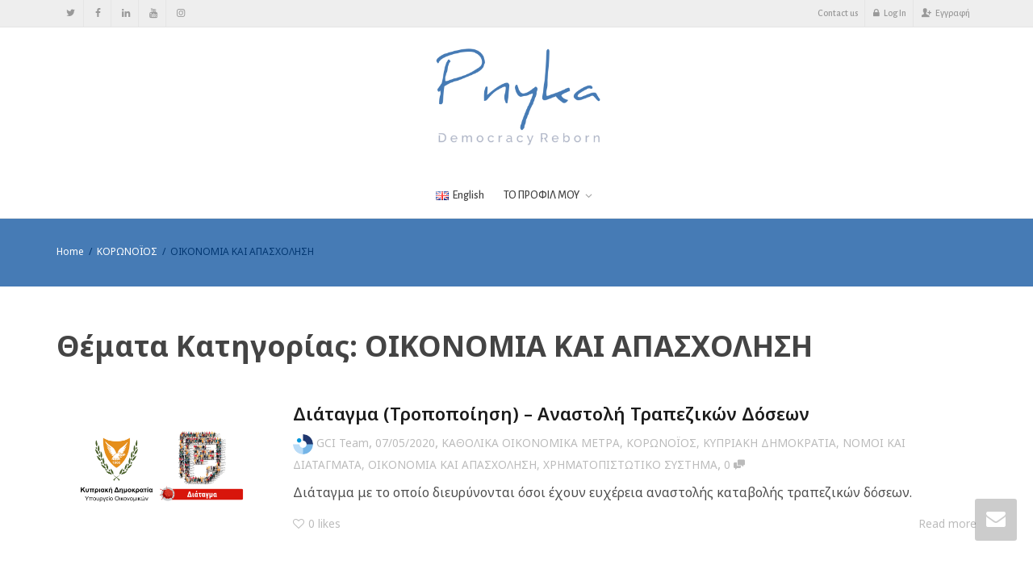

--- FILE ---
content_type: text/html; charset=UTF-8
request_url: https://pnyka.org/category/covid19/economy_employment/
body_size: 30392
content:
<!DOCTYPE html>
<!--[if lt IE 7]>
<html class="no-js lt-ie9 lt-ie8 lt-ie7" lang="el"><![endif]-->
<!--[if IE 7]>
<html class="no-js lt-ie9 lt-ie8" lang="el"><![endif]-->
<!--[if IE 8]>
<html class="no-js lt-ie9" lang="el"><![endif]-->
<!--[if IE 9]>
<html class="no-js lt-ie10" lang="el"><![endif]-->
<!--[if gt IE 9]><!-->
<html class="no-js" lang="el">
<!--<![endif]-->
<head>
	<meta http-equiv="X-UA-Compatible" content="IE=9; IE=8; IE=7; IE=EDGE"/>
	<meta charset="UTF-8">
	<meta name="viewport" content="width=device-width, initial-scale=1.0">
	<link rel="profile" href="http://gmpg.org/xfn/11">
	<link rel="pingback" href="https://pnyka.org/xmlrpc.php">

	<!-- Fav and touch icons -->
			<link rel="shortcut icon" href="https://pnyka.org/wp-content/uploads/2024/03/PnykaFavicon.png">
				<link rel="apple-touch-icon-precomposed" href="https://pnyka.org/wp-content/uploads/2024/03/PnykaiPhoneico.png">
				<link rel="apple-touch-icon-precomposed" sizes="72x72" href="https://pnyka.org/wp-content/uploads/2024/03/PnykaiPadico.png">
				<link rel="apple-touch-icon-precomposed" sizes="114x114" href="https://pnyka.org/wp-content/uploads/2024/03/PnykaiPhoneRetinaico.png">
				<link rel="apple-touch-icon-precomposed" sizes="144x144" href="https://pnyka.org/wp-content/uploads/2024/03/PnykaiPadRetinaico.png">
	
	<!-- HTML5 shim, for IE6-8 support of HTML5 elements -->
	<!--[if lt IE 9]>
	<script src="https://pnyka.org/wp-content/themes/kleo/assets/js/html5shiv.js"></script>
	<![endif]-->

	<!--[if IE 7]>
	<link rel="stylesheet" href="https://pnyka.org/wp-content/themes/kleo/assets/css/fontello-ie7.css">
	<![endif]-->

	
	<link rel="alternate" type="application/rss+xml" title="Pnyka | RSS Feed Δραστηριότητας όλου του δικτυακού τόπου" href="https://pnyka.org/activity/feed/" />


	<title>ΟΙΚΟΝΟΜΙΑ ΚΑΙ ΑΠΑΣΧΟΛΗΣΗ &#8211; Pnyka</title>
<meta name='robots' content='max-image-preview:large' />
	<style>img:is([sizes="auto" i], [sizes^="auto," i]) { contain-intrinsic-size: 3000px 1500px }</style>
	<link rel='dns-prefetch' href='//maps.googleapis.com' />
<link rel='dns-prefetch' href='//meet.jit.si' />
<link rel='dns-prefetch' href='//stats.wp.com' />
<link rel='dns-prefetch' href='//fonts.googleapis.com' />
<link rel="alternate" type="application/rss+xml" title="Ροή RSS &raquo; Pnyka" href="https://pnyka.org/feed/" />
<link rel="alternate" type="application/rss+xml" title="Ροή Σχολίων &raquo; Pnyka" href="https://pnyka.org/comments/feed/" />
<link rel="alternate" type="application/rss+xml" title="Κατηγορία Ροής Pnyka &raquo; ΟΙΚΟΝΟΜΙΑ ΚΑΙ ΑΠΑΣΧΟΛΗΣΗ" href="https://pnyka.org/category/covid19/economy_employment/feed/" />
<script type="text/javascript">
/* <![CDATA[ */
window._wpemojiSettings = {"baseUrl":"https:\/\/s.w.org\/images\/core\/emoji\/15.0.3\/72x72\/","ext":".png","svgUrl":"https:\/\/s.w.org\/images\/core\/emoji\/15.0.3\/svg\/","svgExt":".svg","source":{"concatemoji":"https:\/\/pnyka.org\/wp-includes\/js\/wp-emoji-release.min.js?ver=6.7.4"}};
/*! This file is auto-generated */
!function(i,n){var o,s,e;function c(e){try{var t={supportTests:e,timestamp:(new Date).valueOf()};sessionStorage.setItem(o,JSON.stringify(t))}catch(e){}}function p(e,t,n){e.clearRect(0,0,e.canvas.width,e.canvas.height),e.fillText(t,0,0);var t=new Uint32Array(e.getImageData(0,0,e.canvas.width,e.canvas.height).data),r=(e.clearRect(0,0,e.canvas.width,e.canvas.height),e.fillText(n,0,0),new Uint32Array(e.getImageData(0,0,e.canvas.width,e.canvas.height).data));return t.every(function(e,t){return e===r[t]})}function u(e,t,n){switch(t){case"flag":return n(e,"\ud83c\udff3\ufe0f\u200d\u26a7\ufe0f","\ud83c\udff3\ufe0f\u200b\u26a7\ufe0f")?!1:!n(e,"\ud83c\uddfa\ud83c\uddf3","\ud83c\uddfa\u200b\ud83c\uddf3")&&!n(e,"\ud83c\udff4\udb40\udc67\udb40\udc62\udb40\udc65\udb40\udc6e\udb40\udc67\udb40\udc7f","\ud83c\udff4\u200b\udb40\udc67\u200b\udb40\udc62\u200b\udb40\udc65\u200b\udb40\udc6e\u200b\udb40\udc67\u200b\udb40\udc7f");case"emoji":return!n(e,"\ud83d\udc26\u200d\u2b1b","\ud83d\udc26\u200b\u2b1b")}return!1}function f(e,t,n){var r="undefined"!=typeof WorkerGlobalScope&&self instanceof WorkerGlobalScope?new OffscreenCanvas(300,150):i.createElement("canvas"),a=r.getContext("2d",{willReadFrequently:!0}),o=(a.textBaseline="top",a.font="600 32px Arial",{});return e.forEach(function(e){o[e]=t(a,e,n)}),o}function t(e){var t=i.createElement("script");t.src=e,t.defer=!0,i.head.appendChild(t)}"undefined"!=typeof Promise&&(o="wpEmojiSettingsSupports",s=["flag","emoji"],n.supports={everything:!0,everythingExceptFlag:!0},e=new Promise(function(e){i.addEventListener("DOMContentLoaded",e,{once:!0})}),new Promise(function(t){var n=function(){try{var e=JSON.parse(sessionStorage.getItem(o));if("object"==typeof e&&"number"==typeof e.timestamp&&(new Date).valueOf()<e.timestamp+604800&&"object"==typeof e.supportTests)return e.supportTests}catch(e){}return null}();if(!n){if("undefined"!=typeof Worker&&"undefined"!=typeof OffscreenCanvas&&"undefined"!=typeof URL&&URL.createObjectURL&&"undefined"!=typeof Blob)try{var e="postMessage("+f.toString()+"("+[JSON.stringify(s),u.toString(),p.toString()].join(",")+"));",r=new Blob([e],{type:"text/javascript"}),a=new Worker(URL.createObjectURL(r),{name:"wpTestEmojiSupports"});return void(a.onmessage=function(e){c(n=e.data),a.terminate(),t(n)})}catch(e){}c(n=f(s,u,p))}t(n)}).then(function(e){for(var t in e)n.supports[t]=e[t],n.supports.everything=n.supports.everything&&n.supports[t],"flag"!==t&&(n.supports.everythingExceptFlag=n.supports.everythingExceptFlag&&n.supports[t]);n.supports.everythingExceptFlag=n.supports.everythingExceptFlag&&!n.supports.flag,n.DOMReady=!1,n.readyCallback=function(){n.DOMReady=!0}}).then(function(){return e}).then(function(){var e;n.supports.everything||(n.readyCallback(),(e=n.source||{}).concatemoji?t(e.concatemoji):e.wpemoji&&e.twemoji&&(t(e.twemoji),t(e.wpemoji)))}))}((window,document),window._wpemojiSettings);
/* ]]> */
</script>
<style id='wp-emoji-styles-inline-css' type='text/css'>

	img.wp-smiley, img.emoji {
		display: inline !important;
		border: none !important;
		box-shadow: none !important;
		height: 1em !important;
		width: 1em !important;
		margin: 0 0.07em !important;
		vertical-align: -0.1em !important;
		background: none !important;
		padding: 0 !important;
	}
</style>
<link rel='stylesheet' id='wp-block-library-css' href='https://pnyka.org/wp-includes/css/dist/block-library/style.min.css?ver=6.7.4' type='text/css' media='all' />
<style id='bp-login-form-style-inline-css' type='text/css'>
.widget_bp_core_login_widget .bp-login-widget-user-avatar{float:left}.widget_bp_core_login_widget .bp-login-widget-user-links{margin-left:70px}#bp-login-widget-form label{display:block;font-weight:600;margin:15px 0 5px;width:auto}#bp-login-widget-form input[type=password],#bp-login-widget-form input[type=text]{background-color:#fafafa;border:1px solid #d6d6d6;border-radius:0;font:inherit;font-size:100%;padding:.5em;width:100%}#bp-login-widget-form .bp-login-widget-register-link,#bp-login-widget-form .login-submit{display:inline;width:-moz-fit-content;width:fit-content}#bp-login-widget-form .bp-login-widget-register-link{margin-left:1em}#bp-login-widget-form .bp-login-widget-register-link a{filter:invert(1)}#bp-login-widget-form .bp-login-widget-pwd-link{font-size:80%}

</style>
<style id='bp-member-style-inline-css' type='text/css'>
[data-type="bp/member"] input.components-placeholder__input{border:1px solid #757575;border-radius:2px;flex:1 1 auto;padding:6px 8px}.bp-block-member{position:relative}.bp-block-member .member-content{display:flex}.bp-block-member .user-nicename{display:block}.bp-block-member .user-nicename a{border:none;color:currentColor;text-decoration:none}.bp-block-member .bp-profile-button{width:100%}.bp-block-member .bp-profile-button a.button{bottom:10px;display:inline-block;margin:18px 0 0;position:absolute;right:0}.bp-block-member.has-cover .item-header-avatar,.bp-block-member.has-cover .member-content,.bp-block-member.has-cover .member-description{z-index:2}.bp-block-member.has-cover .member-content,.bp-block-member.has-cover .member-description{padding-top:75px}.bp-block-member.has-cover .bp-member-cover-image{background-color:#c5c5c5;background-position:top;background-repeat:no-repeat;background-size:cover;border:0;display:block;height:150px;left:0;margin:0;padding:0;position:absolute;top:0;width:100%;z-index:1}.bp-block-member img.avatar{height:auto;width:auto}.bp-block-member.avatar-none .item-header-avatar{display:none}.bp-block-member.avatar-none.has-cover{min-height:200px}.bp-block-member.avatar-full{min-height:150px}.bp-block-member.avatar-full .item-header-avatar{width:180px}.bp-block-member.avatar-thumb .member-content{align-items:center;min-height:50px}.bp-block-member.avatar-thumb .item-header-avatar{width:70px}.bp-block-member.avatar-full.has-cover{min-height:300px}.bp-block-member.avatar-full.has-cover .item-header-avatar{width:200px}.bp-block-member.avatar-full.has-cover img.avatar{background:#fffc;border:2px solid #fff;margin-left:20px}.bp-block-member.avatar-thumb.has-cover .item-header-avatar{padding-top:75px}.entry .entry-content .bp-block-member .user-nicename a{border:none;color:currentColor;text-decoration:none}

</style>
<style id='bp-members-style-inline-css' type='text/css'>
[data-type="bp/members"] .components-placeholder.is-appender{min-height:0}[data-type="bp/members"] .components-placeholder.is-appender .components-placeholder__label:empty{display:none}[data-type="bp/members"] .components-placeholder input.components-placeholder__input{border:1px solid #757575;border-radius:2px;flex:1 1 auto;padding:6px 8px}[data-type="bp/members"].avatar-none .member-description{width:calc(100% - 44px)}[data-type="bp/members"].avatar-full .member-description{width:calc(100% - 224px)}[data-type="bp/members"].avatar-thumb .member-description{width:calc(100% - 114px)}[data-type="bp/members"] .member-content{position:relative}[data-type="bp/members"] .member-content .is-right{position:absolute;right:2px;top:2px}[data-type="bp/members"] .columns-2 .member-content .member-description,[data-type="bp/members"] .columns-3 .member-content .member-description,[data-type="bp/members"] .columns-4 .member-content .member-description{padding-left:44px;width:calc(100% - 44px)}[data-type="bp/members"] .columns-3 .is-right{right:-10px}[data-type="bp/members"] .columns-4 .is-right{right:-50px}.bp-block-members.is-grid{display:flex;flex-wrap:wrap;padding:0}.bp-block-members.is-grid .member-content{margin:0 1.25em 1.25em 0;width:100%}@media(min-width:600px){.bp-block-members.columns-2 .member-content{width:calc(50% - .625em)}.bp-block-members.columns-2 .member-content:nth-child(2n){margin-right:0}.bp-block-members.columns-3 .member-content{width:calc(33.33333% - .83333em)}.bp-block-members.columns-3 .member-content:nth-child(3n){margin-right:0}.bp-block-members.columns-4 .member-content{width:calc(25% - .9375em)}.bp-block-members.columns-4 .member-content:nth-child(4n){margin-right:0}}.bp-block-members .member-content{display:flex;flex-direction:column;padding-bottom:1em;text-align:center}.bp-block-members .member-content .item-header-avatar,.bp-block-members .member-content .member-description{width:100%}.bp-block-members .member-content .item-header-avatar{margin:0 auto}.bp-block-members .member-content .item-header-avatar img.avatar{display:inline-block}@media(min-width:600px){.bp-block-members .member-content{flex-direction:row;text-align:left}.bp-block-members .member-content .item-header-avatar,.bp-block-members .member-content .member-description{width:auto}.bp-block-members .member-content .item-header-avatar{margin:0}}.bp-block-members .member-content .user-nicename{display:block}.bp-block-members .member-content .user-nicename a{border:none;color:currentColor;text-decoration:none}.bp-block-members .member-content time{color:#767676;display:block;font-size:80%}.bp-block-members.avatar-none .item-header-avatar{display:none}.bp-block-members.avatar-full{min-height:190px}.bp-block-members.avatar-full .item-header-avatar{width:180px}.bp-block-members.avatar-thumb .member-content{min-height:80px}.bp-block-members.avatar-thumb .item-header-avatar{width:70px}.bp-block-members.columns-2 .member-content,.bp-block-members.columns-3 .member-content,.bp-block-members.columns-4 .member-content{display:block;text-align:center}.bp-block-members.columns-2 .member-content .item-header-avatar,.bp-block-members.columns-3 .member-content .item-header-avatar,.bp-block-members.columns-4 .member-content .item-header-avatar{margin:0 auto}.bp-block-members img.avatar{height:auto;max-width:-moz-fit-content;max-width:fit-content;width:auto}.bp-block-members .member-content.has-activity{align-items:center}.bp-block-members .member-content.has-activity .item-header-avatar{padding-right:1em}.bp-block-members .member-content.has-activity .wp-block-quote{margin-bottom:0;text-align:left}.bp-block-members .member-content.has-activity .wp-block-quote cite a,.entry .entry-content .bp-block-members .user-nicename a{border:none;color:currentColor;text-decoration:none}

</style>
<style id='bp-dynamic-members-style-inline-css' type='text/css'>
.bp-dynamic-block-container .item-options{font-size:.5em;margin:0 0 1em;padding:1em 0}.bp-dynamic-block-container .item-options a.selected{font-weight:600}.bp-dynamic-block-container ul.item-list{list-style:none;margin:1em 0;padding-left:0}.bp-dynamic-block-container ul.item-list li{margin-bottom:1em}.bp-dynamic-block-container ul.item-list li:after,.bp-dynamic-block-container ul.item-list li:before{content:" ";display:table}.bp-dynamic-block-container ul.item-list li:after{clear:both}.bp-dynamic-block-container ul.item-list li .item-avatar{float:left;width:60px}.bp-dynamic-block-container ul.item-list li .item{margin-left:70px}

</style>
<style id='bp-online-members-style-inline-css' type='text/css'>
.widget_bp_core_whos_online_widget .avatar-block,[data-type="bp/online-members"] .avatar-block{display:flex;flex-flow:row wrap}.widget_bp_core_whos_online_widget .avatar-block img,[data-type="bp/online-members"] .avatar-block img{margin:.5em}

</style>
<style id='bp-active-members-style-inline-css' type='text/css'>
.widget_bp_core_recently_active_widget .avatar-block,[data-type="bp/active-members"] .avatar-block{display:flex;flex-flow:row wrap}.widget_bp_core_recently_active_widget .avatar-block img,[data-type="bp/active-members"] .avatar-block img{margin:.5em}

</style>
<style id='bp-latest-activities-style-inline-css' type='text/css'>
.bp-latest-activities .components-flex.components-select-control select[multiple]{height:auto;padding:0 8px}.bp-latest-activities .components-flex.components-select-control select[multiple]+.components-input-control__suffix svg{display:none}.bp-latest-activities-block a,.entry .entry-content .bp-latest-activities-block a{border:none;text-decoration:none}.bp-latest-activities-block .activity-list.item-list blockquote{border:none;padding:0}.bp-latest-activities-block .activity-list.item-list blockquote .activity-item:not(.mini){box-shadow:1px 0 4px #00000026;padding:0 1em;position:relative}.bp-latest-activities-block .activity-list.item-list blockquote .activity-item:not(.mini):after,.bp-latest-activities-block .activity-list.item-list blockquote .activity-item:not(.mini):before{border-color:#0000;border-style:solid;content:"";display:block;height:0;left:15px;position:absolute;width:0}.bp-latest-activities-block .activity-list.item-list blockquote .activity-item:not(.mini):before{border-top-color:#00000026;border-width:9px;bottom:-18px;left:14px}.bp-latest-activities-block .activity-list.item-list blockquote .activity-item:not(.mini):after{border-top-color:#fff;border-width:8px;bottom:-16px}.bp-latest-activities-block .activity-list.item-list blockquote .activity-item.mini .avatar{display:inline-block;height:20px;margin-right:2px;vertical-align:middle;width:20px}.bp-latest-activities-block .activity-list.item-list footer{align-items:center;display:flex}.bp-latest-activities-block .activity-list.item-list footer img.avatar{border:none;display:inline-block;margin-right:.5em}.bp-latest-activities-block .activity-list.item-list footer .activity-time-since{font-size:90%}.bp-latest-activities-block .widget-error{border-left:4px solid #0b80a4;box-shadow:1px 0 4px #00000026}.bp-latest-activities-block .widget-error p{padding:0 1em}

</style>
<style id='bp-friends-style-inline-css' type='text/css'>
.bp-dynamic-block-container .item-options{font-size:.5em;margin:0 0 1em;padding:1em 0}.bp-dynamic-block-container .item-options a.selected{font-weight:600}.bp-dynamic-block-container ul.item-list{list-style:none;margin:1em 0;padding-left:0}.bp-dynamic-block-container ul.item-list li{margin-bottom:1em}.bp-dynamic-block-container ul.item-list li:after,.bp-dynamic-block-container ul.item-list li:before{content:" ";display:table}.bp-dynamic-block-container ul.item-list li:after{clear:both}.bp-dynamic-block-container ul.item-list li .item-avatar{float:left;width:60px}.bp-dynamic-block-container ul.item-list li .item{margin-left:70px}

</style>
<style id='bp-group-style-inline-css' type='text/css'>
[data-type="bp/group"] input.components-placeholder__input{border:1px solid #757575;border-radius:2px;flex:1 1 auto;padding:6px 8px}.bp-block-group{position:relative}.bp-block-group .group-content{display:flex}.bp-block-group .group-description{width:100%}.bp-block-group .group-description-content{margin-bottom:18px;width:100%}.bp-block-group .bp-profile-button{overflow:hidden;width:100%}.bp-block-group .bp-profile-button a.button{margin:18px 0 0}.bp-block-group.has-cover .group-content,.bp-block-group.has-cover .group-description,.bp-block-group.has-cover .item-header-avatar{z-index:2}.bp-block-group.has-cover .group-content,.bp-block-group.has-cover .group-description{padding-top:75px}.bp-block-group.has-cover .bp-group-cover-image{background-color:#c5c5c5;background-position:top;background-repeat:no-repeat;background-size:cover;border:0;display:block;height:150px;left:0;margin:0;padding:0;position:absolute;top:0;width:100%;z-index:1}.bp-block-group img.avatar{height:auto;width:auto}.bp-block-group.avatar-none .item-header-avatar{display:none}.bp-block-group.avatar-full{min-height:150px}.bp-block-group.avatar-full .item-header-avatar{width:180px}.bp-block-group.avatar-full .group-description{padding-left:35px}.bp-block-group.avatar-thumb .item-header-avatar{width:70px}.bp-block-group.avatar-thumb .item-header-avatar img.avatar{margin-top:15px}.bp-block-group.avatar-none.has-cover{min-height:200px}.bp-block-group.avatar-none.has-cover .item-header-avatar{padding-top:75px}.bp-block-group.avatar-full.has-cover{min-height:300px}.bp-block-group.avatar-full.has-cover .item-header-avatar{width:200px}.bp-block-group.avatar-full.has-cover img.avatar{background:#fffc;border:2px solid #fff;margin-left:20px}.bp-block-group.avatar-thumb:not(.has-description) .group-content{align-items:center;min-height:50px}.bp-block-group.avatar-thumb.has-cover .item-header-avatar{padding-top:75px}.bp-block-group.has-description .bp-profile-button a.button{display:block;float:right}

</style>
<style id='bp-groups-style-inline-css' type='text/css'>
[data-type="bp/groups"] .components-placeholder.is-appender{min-height:0}[data-type="bp/groups"] .components-placeholder.is-appender .components-placeholder__label:empty{display:none}[data-type="bp/groups"] .components-placeholder input.components-placeholder__input{border:1px solid #757575;border-radius:2px;flex:1 1 auto;padding:6px 8px}[data-type="bp/groups"].avatar-none .group-description{width:calc(100% - 44px)}[data-type="bp/groups"].avatar-full .group-description{width:calc(100% - 224px)}[data-type="bp/groups"].avatar-thumb .group-description{width:calc(100% - 114px)}[data-type="bp/groups"] .group-content{position:relative}[data-type="bp/groups"] .group-content .is-right{position:absolute;right:2px;top:2px}[data-type="bp/groups"] .columns-2 .group-content .group-description,[data-type="bp/groups"] .columns-3 .group-content .group-description,[data-type="bp/groups"] .columns-4 .group-content .group-description{padding-left:44px;width:calc(100% - 44px)}[data-type="bp/groups"] .columns-3 .is-right{right:-10px}[data-type="bp/groups"] .columns-4 .is-right{right:-50px}.bp-block-groups.is-grid{display:flex;flex-wrap:wrap;padding:0}.bp-block-groups.is-grid .group-content{margin:0 1.25em 1.25em 0;width:100%}@media(min-width:600px){.bp-block-groups.columns-2 .group-content{width:calc(50% - .625em)}.bp-block-groups.columns-2 .group-content:nth-child(2n){margin-right:0}.bp-block-groups.columns-3 .group-content{width:calc(33.33333% - .83333em)}.bp-block-groups.columns-3 .group-content:nth-child(3n){margin-right:0}.bp-block-groups.columns-4 .group-content{width:calc(25% - .9375em)}.bp-block-groups.columns-4 .group-content:nth-child(4n){margin-right:0}}.bp-block-groups .group-content{display:flex;flex-direction:column;padding-bottom:1em;text-align:center}.bp-block-groups .group-content .group-description,.bp-block-groups .group-content .item-header-avatar{width:100%}.bp-block-groups .group-content .item-header-avatar{margin:0 auto}.bp-block-groups .group-content .item-header-avatar img.avatar{display:inline-block}@media(min-width:600px){.bp-block-groups .group-content{flex-direction:row;text-align:left}.bp-block-groups .group-content .group-description,.bp-block-groups .group-content .item-header-avatar{width:auto}.bp-block-groups .group-content .item-header-avatar{margin:0}}.bp-block-groups .group-content time{color:#767676;display:block;font-size:80%}.bp-block-groups.avatar-none .item-header-avatar{display:none}.bp-block-groups.avatar-full{min-height:190px}.bp-block-groups.avatar-full .item-header-avatar{width:180px}.bp-block-groups.avatar-thumb .group-content{min-height:80px}.bp-block-groups.avatar-thumb .item-header-avatar{width:70px}.bp-block-groups.columns-2 .group-content,.bp-block-groups.columns-3 .group-content,.bp-block-groups.columns-4 .group-content{display:block;text-align:center}.bp-block-groups.columns-2 .group-content .item-header-avatar,.bp-block-groups.columns-3 .group-content .item-header-avatar,.bp-block-groups.columns-4 .group-content .item-header-avatar{margin:0 auto}.bp-block-groups img.avatar{height:auto;max-width:-moz-fit-content;max-width:fit-content;width:auto}.bp-block-groups .member-content.has-description{align-items:center}.bp-block-groups .member-content.has-description .item-header-avatar{padding-right:1em}.bp-block-groups .member-content.has-description .group-description-content{margin-bottom:0;text-align:left}

</style>
<style id='bp-dynamic-groups-style-inline-css' type='text/css'>
.bp-dynamic-block-container .item-options{font-size:.5em;margin:0 0 1em;padding:1em 0}.bp-dynamic-block-container .item-options a.selected{font-weight:600}.bp-dynamic-block-container ul.item-list{list-style:none;margin:1em 0;padding-left:0}.bp-dynamic-block-container ul.item-list li{margin-bottom:1em}.bp-dynamic-block-container ul.item-list li:after,.bp-dynamic-block-container ul.item-list li:before{content:" ";display:table}.bp-dynamic-block-container ul.item-list li:after{clear:both}.bp-dynamic-block-container ul.item-list li .item-avatar{float:left;width:60px}.bp-dynamic-block-container ul.item-list li .item{margin-left:70px}

</style>
<style id='bp-sitewide-notices-style-inline-css' type='text/css'>
.bp-sitewide-notice-block .bp-screen-reader-text,[data-type="bp/sitewide-notices"] .bp-screen-reader-text{border:0;clip:rect(0 0 0 0);height:1px;margin:-1px;overflow:hidden;padding:0;position:absolute;width:1px;word-wrap:normal!important}.bp-sitewide-notice-block [data-bp-tooltip]:after,[data-type="bp/sitewide-notices"] [data-bp-tooltip]:after{background-color:#fff;border:1px solid #737373;border-radius:1px;box-shadow:4px 4px 8px #0003;color:#333;content:attr(data-bp-tooltip);display:none;font-family:Helvetica Neue,Helvetica,Arial,san-serif;font-size:12px;font-weight:400;letter-spacing:normal;line-height:1.25;max-width:200px;opacity:0;padding:5px 8px;pointer-events:none;position:absolute;text-shadow:none;text-transform:none;transform:translateZ(0);transition:all 1.5s ease;visibility:hidden;white-space:nowrap;word-wrap:break-word;z-index:100000}.bp-sitewide-notice-block .bp-tooltip:after,[data-type="bp/sitewide-notices"] .bp-tooltip:after{left:50%;margin-top:7px;top:110%;transform:translate(-50%)}.bp-sitewide-notice-block{border-left:4px solid #ff853c;padding-left:1em;position:relative}.bp-sitewide-notice-block h2:before{background:none;border:none}.bp-sitewide-notice-block .dismiss-notice{background-color:#0000;border:1px solid #ff853c;color:#ff853c;display:block;padding:.2em .5em;position:absolute;right:.5em;top:.5em;width:-moz-fit-content;width:fit-content}.bp-sitewide-notice-block .dismiss-notice:hover{background-color:#ff853c;color:#fff}

</style>
<link rel='stylesheet' id='mediaelement-css' href='https://pnyka.org/wp-includes/js/mediaelement/mediaelementplayer-legacy.min.css?ver=4.2.17' type='text/css' media='all' />
<link rel='stylesheet' id='wp-mediaelement-css' href='https://pnyka.org/wp-includes/js/mediaelement/wp-mediaelement.min.css?ver=6.7.4' type='text/css' media='all' />
<style id='jetpack-sharing-buttons-style-inline-css' type='text/css'>
.jetpack-sharing-buttons__services-list{display:flex;flex-direction:row;flex-wrap:wrap;gap:0;list-style-type:none;margin:5px;padding:0}.jetpack-sharing-buttons__services-list.has-small-icon-size{font-size:12px}.jetpack-sharing-buttons__services-list.has-normal-icon-size{font-size:16px}.jetpack-sharing-buttons__services-list.has-large-icon-size{font-size:24px}.jetpack-sharing-buttons__services-list.has-huge-icon-size{font-size:36px}@media print{.jetpack-sharing-buttons__services-list{display:none!important}}.editor-styles-wrapper .wp-block-jetpack-sharing-buttons{gap:0;padding-inline-start:0}ul.jetpack-sharing-buttons__services-list.has-background{padding:1.25em 2.375em}
</style>
<style id='filebird-block-filebird-gallery-style-inline-css' type='text/css'>
ul.filebird-block-filebird-gallery{margin:auto!important;padding:0!important;width:100%}ul.filebird-block-filebird-gallery.layout-grid{display:grid;grid-gap:20px;align-items:stretch;grid-template-columns:repeat(var(--columns),1fr);justify-items:stretch}ul.filebird-block-filebird-gallery.layout-grid li img{border:1px solid #ccc;box-shadow:2px 2px 6px 0 rgba(0,0,0,.3);height:100%;max-width:100%;-o-object-fit:cover;object-fit:cover;width:100%}ul.filebird-block-filebird-gallery.layout-masonry{-moz-column-count:var(--columns);-moz-column-gap:var(--space);column-gap:var(--space);-moz-column-width:var(--min-width);columns:var(--min-width) var(--columns);display:block;overflow:auto}ul.filebird-block-filebird-gallery.layout-masonry li{margin-bottom:var(--space)}ul.filebird-block-filebird-gallery li{list-style:none}ul.filebird-block-filebird-gallery li figure{height:100%;margin:0;padding:0;position:relative;width:100%}ul.filebird-block-filebird-gallery li figure figcaption{background:linear-gradient(0deg,rgba(0,0,0,.7),rgba(0,0,0,.3) 70%,transparent);bottom:0;box-sizing:border-box;color:#fff;font-size:.8em;margin:0;max-height:100%;overflow:auto;padding:3em .77em .7em;position:absolute;text-align:center;width:100%;z-index:2}ul.filebird-block-filebird-gallery li figure figcaption a{color:inherit}

</style>
<style id='classic-theme-styles-inline-css' type='text/css'>
/*! This file is auto-generated */
.wp-block-button__link{color:#fff;background-color:#32373c;border-radius:9999px;box-shadow:none;text-decoration:none;padding:calc(.667em + 2px) calc(1.333em + 2px);font-size:1.125em}.wp-block-file__button{background:#32373c;color:#fff;text-decoration:none}
</style>
<style id='global-styles-inline-css' type='text/css'>
:root{--wp--preset--aspect-ratio--square: 1;--wp--preset--aspect-ratio--4-3: 4/3;--wp--preset--aspect-ratio--3-4: 3/4;--wp--preset--aspect-ratio--3-2: 3/2;--wp--preset--aspect-ratio--2-3: 2/3;--wp--preset--aspect-ratio--16-9: 16/9;--wp--preset--aspect-ratio--9-16: 9/16;--wp--preset--color--black: #000000;--wp--preset--color--cyan-bluish-gray: #abb8c3;--wp--preset--color--white: #ffffff;--wp--preset--color--pale-pink: #f78da7;--wp--preset--color--vivid-red: #cf2e2e;--wp--preset--color--luminous-vivid-orange: #ff6900;--wp--preset--color--luminous-vivid-amber: #fcb900;--wp--preset--color--light-green-cyan: #7bdcb5;--wp--preset--color--vivid-green-cyan: #00d084;--wp--preset--color--pale-cyan-blue: #8ed1fc;--wp--preset--color--vivid-cyan-blue: #0693e3;--wp--preset--color--vivid-purple: #9b51e0;--wp--preset--gradient--vivid-cyan-blue-to-vivid-purple: linear-gradient(135deg,rgba(6,147,227,1) 0%,rgb(155,81,224) 100%);--wp--preset--gradient--light-green-cyan-to-vivid-green-cyan: linear-gradient(135deg,rgb(122,220,180) 0%,rgb(0,208,130) 100%);--wp--preset--gradient--luminous-vivid-amber-to-luminous-vivid-orange: linear-gradient(135deg,rgba(252,185,0,1) 0%,rgba(255,105,0,1) 100%);--wp--preset--gradient--luminous-vivid-orange-to-vivid-red: linear-gradient(135deg,rgba(255,105,0,1) 0%,rgb(207,46,46) 100%);--wp--preset--gradient--very-light-gray-to-cyan-bluish-gray: linear-gradient(135deg,rgb(238,238,238) 0%,rgb(169,184,195) 100%);--wp--preset--gradient--cool-to-warm-spectrum: linear-gradient(135deg,rgb(74,234,220) 0%,rgb(151,120,209) 20%,rgb(207,42,186) 40%,rgb(238,44,130) 60%,rgb(251,105,98) 80%,rgb(254,248,76) 100%);--wp--preset--gradient--blush-light-purple: linear-gradient(135deg,rgb(255,206,236) 0%,rgb(152,150,240) 100%);--wp--preset--gradient--blush-bordeaux: linear-gradient(135deg,rgb(254,205,165) 0%,rgb(254,45,45) 50%,rgb(107,0,62) 100%);--wp--preset--gradient--luminous-dusk: linear-gradient(135deg,rgb(255,203,112) 0%,rgb(199,81,192) 50%,rgb(65,88,208) 100%);--wp--preset--gradient--pale-ocean: linear-gradient(135deg,rgb(255,245,203) 0%,rgb(182,227,212) 50%,rgb(51,167,181) 100%);--wp--preset--gradient--electric-grass: linear-gradient(135deg,rgb(202,248,128) 0%,rgb(113,206,126) 100%);--wp--preset--gradient--midnight: linear-gradient(135deg,rgb(2,3,129) 0%,rgb(40,116,252) 100%);--wp--preset--font-size--small: 13px;--wp--preset--font-size--medium: 20px;--wp--preset--font-size--large: 36px;--wp--preset--font-size--x-large: 42px;--wp--preset--spacing--20: 0.44rem;--wp--preset--spacing--30: 0.67rem;--wp--preset--spacing--40: 1rem;--wp--preset--spacing--50: 1.5rem;--wp--preset--spacing--60: 2.25rem;--wp--preset--spacing--70: 3.38rem;--wp--preset--spacing--80: 5.06rem;--wp--preset--shadow--natural: 6px 6px 9px rgba(0, 0, 0, 0.2);--wp--preset--shadow--deep: 12px 12px 50px rgba(0, 0, 0, 0.4);--wp--preset--shadow--sharp: 6px 6px 0px rgba(0, 0, 0, 0.2);--wp--preset--shadow--outlined: 6px 6px 0px -3px rgba(255, 255, 255, 1), 6px 6px rgba(0, 0, 0, 1);--wp--preset--shadow--crisp: 6px 6px 0px rgba(0, 0, 0, 1);}:where(.is-layout-flex){gap: 0.5em;}:where(.is-layout-grid){gap: 0.5em;}body .is-layout-flex{display: flex;}.is-layout-flex{flex-wrap: wrap;align-items: center;}.is-layout-flex > :is(*, div){margin: 0;}body .is-layout-grid{display: grid;}.is-layout-grid > :is(*, div){margin: 0;}:where(.wp-block-columns.is-layout-flex){gap: 2em;}:where(.wp-block-columns.is-layout-grid){gap: 2em;}:where(.wp-block-post-template.is-layout-flex){gap: 1.25em;}:where(.wp-block-post-template.is-layout-grid){gap: 1.25em;}.has-black-color{color: var(--wp--preset--color--black) !important;}.has-cyan-bluish-gray-color{color: var(--wp--preset--color--cyan-bluish-gray) !important;}.has-white-color{color: var(--wp--preset--color--white) !important;}.has-pale-pink-color{color: var(--wp--preset--color--pale-pink) !important;}.has-vivid-red-color{color: var(--wp--preset--color--vivid-red) !important;}.has-luminous-vivid-orange-color{color: var(--wp--preset--color--luminous-vivid-orange) !important;}.has-luminous-vivid-amber-color{color: var(--wp--preset--color--luminous-vivid-amber) !important;}.has-light-green-cyan-color{color: var(--wp--preset--color--light-green-cyan) !important;}.has-vivid-green-cyan-color{color: var(--wp--preset--color--vivid-green-cyan) !important;}.has-pale-cyan-blue-color{color: var(--wp--preset--color--pale-cyan-blue) !important;}.has-vivid-cyan-blue-color{color: var(--wp--preset--color--vivid-cyan-blue) !important;}.has-vivid-purple-color{color: var(--wp--preset--color--vivid-purple) !important;}.has-black-background-color{background-color: var(--wp--preset--color--black) !important;}.has-cyan-bluish-gray-background-color{background-color: var(--wp--preset--color--cyan-bluish-gray) !important;}.has-white-background-color{background-color: var(--wp--preset--color--white) !important;}.has-pale-pink-background-color{background-color: var(--wp--preset--color--pale-pink) !important;}.has-vivid-red-background-color{background-color: var(--wp--preset--color--vivid-red) !important;}.has-luminous-vivid-orange-background-color{background-color: var(--wp--preset--color--luminous-vivid-orange) !important;}.has-luminous-vivid-amber-background-color{background-color: var(--wp--preset--color--luminous-vivid-amber) !important;}.has-light-green-cyan-background-color{background-color: var(--wp--preset--color--light-green-cyan) !important;}.has-vivid-green-cyan-background-color{background-color: var(--wp--preset--color--vivid-green-cyan) !important;}.has-pale-cyan-blue-background-color{background-color: var(--wp--preset--color--pale-cyan-blue) !important;}.has-vivid-cyan-blue-background-color{background-color: var(--wp--preset--color--vivid-cyan-blue) !important;}.has-vivid-purple-background-color{background-color: var(--wp--preset--color--vivid-purple) !important;}.has-black-border-color{border-color: var(--wp--preset--color--black) !important;}.has-cyan-bluish-gray-border-color{border-color: var(--wp--preset--color--cyan-bluish-gray) !important;}.has-white-border-color{border-color: var(--wp--preset--color--white) !important;}.has-pale-pink-border-color{border-color: var(--wp--preset--color--pale-pink) !important;}.has-vivid-red-border-color{border-color: var(--wp--preset--color--vivid-red) !important;}.has-luminous-vivid-orange-border-color{border-color: var(--wp--preset--color--luminous-vivid-orange) !important;}.has-luminous-vivid-amber-border-color{border-color: var(--wp--preset--color--luminous-vivid-amber) !important;}.has-light-green-cyan-border-color{border-color: var(--wp--preset--color--light-green-cyan) !important;}.has-vivid-green-cyan-border-color{border-color: var(--wp--preset--color--vivid-green-cyan) !important;}.has-pale-cyan-blue-border-color{border-color: var(--wp--preset--color--pale-cyan-blue) !important;}.has-vivid-cyan-blue-border-color{border-color: var(--wp--preset--color--vivid-cyan-blue) !important;}.has-vivid-purple-border-color{border-color: var(--wp--preset--color--vivid-purple) !important;}.has-vivid-cyan-blue-to-vivid-purple-gradient-background{background: var(--wp--preset--gradient--vivid-cyan-blue-to-vivid-purple) !important;}.has-light-green-cyan-to-vivid-green-cyan-gradient-background{background: var(--wp--preset--gradient--light-green-cyan-to-vivid-green-cyan) !important;}.has-luminous-vivid-amber-to-luminous-vivid-orange-gradient-background{background: var(--wp--preset--gradient--luminous-vivid-amber-to-luminous-vivid-orange) !important;}.has-luminous-vivid-orange-to-vivid-red-gradient-background{background: var(--wp--preset--gradient--luminous-vivid-orange-to-vivid-red) !important;}.has-very-light-gray-to-cyan-bluish-gray-gradient-background{background: var(--wp--preset--gradient--very-light-gray-to-cyan-bluish-gray) !important;}.has-cool-to-warm-spectrum-gradient-background{background: var(--wp--preset--gradient--cool-to-warm-spectrum) !important;}.has-blush-light-purple-gradient-background{background: var(--wp--preset--gradient--blush-light-purple) !important;}.has-blush-bordeaux-gradient-background{background: var(--wp--preset--gradient--blush-bordeaux) !important;}.has-luminous-dusk-gradient-background{background: var(--wp--preset--gradient--luminous-dusk) !important;}.has-pale-ocean-gradient-background{background: var(--wp--preset--gradient--pale-ocean) !important;}.has-electric-grass-gradient-background{background: var(--wp--preset--gradient--electric-grass) !important;}.has-midnight-gradient-background{background: var(--wp--preset--gradient--midnight) !important;}.has-small-font-size{font-size: var(--wp--preset--font-size--small) !important;}.has-medium-font-size{font-size: var(--wp--preset--font-size--medium) !important;}.has-large-font-size{font-size: var(--wp--preset--font-size--large) !important;}.has-x-large-font-size{font-size: var(--wp--preset--font-size--x-large) !important;}
:where(.wp-block-post-template.is-layout-flex){gap: 1.25em;}:where(.wp-block-post-template.is-layout-grid){gap: 1.25em;}
:where(.wp-block-columns.is-layout-flex){gap: 2em;}:where(.wp-block-columns.is-layout-grid){gap: 2em;}
:root :where(.wp-block-pullquote){font-size: 1.5em;line-height: 1.6;}
</style>
<link rel='stylesheet' id='d4plib-v53-flatpickr-css' href='https://pnyka.org/wp-content/plugins/gd-topic-polls/vendor/dev4press/library/resources/vendor/flatpickr/flatpickr.min.css?ver=4.6.13' type='text/css' media='all' />
<link rel='stylesheet' id='gdpol-topic-polls-css' href='https://pnyka.org/wp-content/plugins/gd-topic-polls/templates/default/css/topic-polls.min.css?ver=4.3.4300' type='text/css' media='all' />
<link rel='stylesheet' id='kleo-bbpress-css' href='https://pnyka.org/wp-content/themes/kleo/bbpress/css/bbpress.min.css?ver=5.4.4' type='text/css' media='all' />
<link rel='stylesheet' id='bootstrap-css' href='https://pnyka.org/wp-content/themes/kleo/assets/css/bootstrap.min.css?ver=5.4.4' type='text/css' media='all' />
<link rel='stylesheet' id='kleo-app-css' href='https://pnyka.org/wp-content/uploads/custom_styles/app.css?ver=5.4.4' type='text/css' media='all' />
<link rel='stylesheet' id='magnific-popup-css' href='https://pnyka.org/wp-content/themes/kleo/assets/js/plugins/magnific-popup/magnific.css?ver=5.4.4' type='text/css' media='all' />
<link rel='stylesheet' id='kleo-fonts-css' href='https://pnyka.org/wp-content/themes/kleo/assets/css/fontello.css?ver=5.4.4' type='text/css' media='all' />
<link rel='stylesheet' id='kleo-google-fonts-css' href='//fonts.googleapis.com/css?family=Noto+Sans%3A700%2C600%2C400%7CInter%3A300%7CAlegreya+Sans%3A500&#038;ver=6.7.4' type='text/css' media='all' />
<link rel='stylesheet' id='evcal_google_fonts-css' href='https://fonts.googleapis.com/css?family=Noto+Sans%3A400%2C400italic%2C700%7CPoppins%3A700%2C800%2C900&#038;subset=latin%2Clatin-ext&#038;ver=4.6.6' type='text/css' media='all' />
<link rel='stylesheet' id='evcal_cal_default-css' href='//pnyka.org/wp-content/plugins/eventON/assets/css/eventon_styles.css?ver=4.6.6' type='text/css' media='all' />
<link rel='stylesheet' id='evo_font_icons-css' href='//pnyka.org/wp-content/plugins/eventON/assets/fonts/all.css?ver=4.6.6' type='text/css' media='all' />
<link rel='stylesheet' id='evo_RS_styles-css' href='//pnyka.org/wp-content/plugins/eventon-rsvp.zip/assets/RS_styles.css?ver=2.9.5' type='text/css' media='all' />
<link rel='stylesheet' id='photoswipe-css' href='//pnyka.org/wp-content/plugins/eventon-event-photos/assets/css/photoswipe.css?ver=6.7.4' type='text/css' media='all' />
<link rel='stylesheet' id='skin-css' href='//pnyka.org/wp-content/plugins/eventon-event-photos/assets/css/skins/default-skin/default-skin.css?ver=6.7.4' type='text/css' media='all' />
<link rel='stylesheet' id='evoep_styles-css' href='//pnyka.org/wp-content/plugins/eventon-event-photos/assets/EP_styles.css?ver=6.7.4' type='text/css' media='all' />
<link rel='stylesheet' id='eventon_dynamic_styles-css' href='//pnyka.org/wp-content/plugins/eventON/assets/css/eventon_dynamic_styles.css?ver=4.6.6' type='text/css' media='all' />
<style id='akismet-widget-style-inline-css' type='text/css'>

			.a-stats {
				--akismet-color-mid-green: #357b49;
				--akismet-color-white: #fff;
				--akismet-color-light-grey: #f6f7f7;

				max-width: 350px;
				width: auto;
			}

			.a-stats * {
				all: unset;
				box-sizing: border-box;
			}

			.a-stats strong {
				font-weight: 600;
			}

			.a-stats a.a-stats__link,
			.a-stats a.a-stats__link:visited,
			.a-stats a.a-stats__link:active {
				background: var(--akismet-color-mid-green);
				border: none;
				box-shadow: none;
				border-radius: 8px;
				color: var(--akismet-color-white);
				cursor: pointer;
				display: block;
				font-family: -apple-system, BlinkMacSystemFont, 'Segoe UI', 'Roboto', 'Oxygen-Sans', 'Ubuntu', 'Cantarell', 'Helvetica Neue', sans-serif;
				font-weight: 500;
				padding: 12px;
				text-align: center;
				text-decoration: none;
				transition: all 0.2s ease;
			}

			/* Extra specificity to deal with TwentyTwentyOne focus style */
			.widget .a-stats a.a-stats__link:focus {
				background: var(--akismet-color-mid-green);
				color: var(--akismet-color-white);
				text-decoration: none;
			}

			.a-stats a.a-stats__link:hover {
				filter: brightness(110%);
				box-shadow: 0 4px 12px rgba(0, 0, 0, 0.06), 0 0 2px rgba(0, 0, 0, 0.16);
			}

			.a-stats .count {
				color: var(--akismet-color-white);
				display: block;
				font-size: 1.5em;
				line-height: 1.4;
				padding: 0 13px;
				white-space: nowrap;
			}
		
</style>
<link rel='stylesheet' id='bbp-voting-css-css' href='https://pnyka.org/wp-content/plugins/bbp-voting/css/bbp-voting.css?ver=1741106109' type='text/css' media='all' />
<link rel='stylesheet' id='evo_RE_styles-css' href='//pnyka.org/wp-content/plugins/eventon-reviewer/assets/RE_styles.css?ver=6.7.4' type='text/css' media='all' />
<link rel='stylesheet' id='evo_el_styles-css' href='//pnyka.org/wp-content/plugins/eventon-event-lists/assets/el_styles.css?ver=6.7.4' type='text/css' media='all' />
<link rel='stylesheet' id='evoss_styles-css' href='//pnyka.org/wp-content/plugins/eventon-speakers-schedule.zip/assets/SS_styles.css?ver=6.7.4' type='text/css' media='all' />
<link rel='stylesheet' id='kleo-colors-css' href='https://pnyka.org/wp-content/uploads/custom_styles/dynamic.css?ver=5.4.4.1732134949' type='text/css' media='all' />
<link rel='stylesheet' id='kleo-plugins-css' href='https://pnyka.org/wp-content/uploads/custom_styles/plugins.css?ver=5.4.4' type='text/css' media='all' />
<link rel='stylesheet' id='kleo-style-css' href='https://pnyka.org/wp-content/themes/kleo-child/style.css?ver=6.7.4' type='text/css' media='all' />
<script type="text/javascript" src="https://pnyka.org/wp-includes/js/jquery/jquery.min.js?ver=3.7.1" id="jquery-core-js"></script>
<script type="text/javascript" src="https://pnyka.org/wp-includes/js/jquery/jquery-migrate.min.js?ver=3.4.1" id="jquery-migrate-js"></script>
<script type="text/javascript" src="https://pnyka.org/wp-content/themes/kleo/assets/js/modernizr.custom.46504.js?ver=5.4.4" id="modernizr-js"></script>
<script type="text/javascript" id="evo-inlinescripts-header-js-after">
/* <![CDATA[ */
jQuery(document).ready(function($){});
/* ]]> */
</script>
<script type="text/javascript" id="bbp-voting-js-js-extra">
/* <![CDATA[ */
var bbp_voting_ajax_object = {"ajax_url":"https:\/\/pnyka.org\/wp-admin\/admin-ajax.php"};
/* ]]> */
</script>
<script type="text/javascript" src="https://pnyka.org/wp-content/plugins/bbp-voting/js/bbp-voting.js?ver=1741106109" id="bbp-voting-js-js"></script>
<script></script><link rel="https://api.w.org/" href="https://pnyka.org/wp-json/" /><link rel="alternate" title="JSON" type="application/json" href="https://pnyka.org/wp-json/wp/v2/categories/58" /><link rel="EditURI" type="application/rsd+xml" title="RSD" href="https://pnyka.org/xmlrpc.php?rsd" />
<meta name="generator" content="WordPress 6.7.4" />

	<script type="text/javascript">var ajaxurl = 'https://pnyka.org/wp-admin/admin-ajax.php';</script>

	<style>img#wpstats{display:none}</style>
		
    <style>
        .sa-notification {
            min-height: 30px !important;
            width: calc(100% - 10px)!important;
            padding-left: 10px !important;
            text-shadow: none !important;
            min-width: 320px !important;
            padding-right: 21px !important;
            line-height: 12px !important;
            margin-bottom: 8px !important;
        }
        .sa-notification a {
            display: inline !important;            
            min-width: 0 !important;
            padding: 0 !important;
        }
        
        .sa-notification .social-delete{
            position: absolute !important;
            right: 5px;
            border: 1px solid !important;
            line-height: 10px !important;
            height: auto !important;
            padding: 3px !important;
            top: 9px;
            padding-bottom: 5px !important;
        }        
       
       
        table.notifications .sa-notification{
            margin-bottom: 0 !important;
            min-height: 0 !important;
        }
       
        table.notifications .sa-notification .social-delete{
            display: none !important;
           
        }
       
        .social-loader {
            background: url('https://pnyka.org/wp-content/plugins/social-articles/assets/images/loading.svg') no-repeat;            
            position: absolute !important;
            right: 4px;
            top: 9px;
            z-index: 10;
            display: none;
            width: 16px !important;
            height: 20px !important;
            background-size: contain!important;
        }
        
        #wpadminbar .menupop .ab-sub-wrapper{
          /*  display:block*/
        }
        .sa-text-delete{
            margin-left: 10px !important;
            border: 1px solid;
            padding: 0 5px 2px 5px !important;
            line-height: 10px !important;
            font-weight: bold !important;
        }
       
    </style><script>
        jQuery(function(){
                jQuery(".sa-notification").prev().hide();   
                jQuery.each(jQuery(".sa-text-notification"), function(){               
                     
                    var link =  jQuery(this).parent();                                    
                    link.attr("data-item", jQuery(this).attr("data-item"));
                    link.attr("data-action", jQuery(this).attr("data-action"));
                    link.attr("data-admin-url", jQuery(this).attr("data-admin-url"));
                    link.attr("data-security", jQuery(this).attr("data-security"));
                    link.on("click", function(e){
                        e.preventDefault();
                        markArticlesNotification(jQuery(this).attr("data-action"),jQuery(this).attr("data-item"),jQuery(this).attr("data-admin-url"),jQuery(this).attr("data-security"));                      
                        var href = jQuery(this).attr("href");
                        setTimeout(function() {window.location = href}, 1000);
                    })
                })
        });

        function markArticlesNotification(action_id, item_id, adminUrl, security){
            jQuery.ajax({
                type: "post",
                url: adminUrl,
                async:"false",
                data: { action: "markArticlesNotification",  security:security, action_id:action_id, item_id:item_id },
                success:
                function(data) {
                    //jQuery("#wp-admin-bar-bp-notifications #"+action_id).parent().remove();
                    //jQuery("#ab-pending-notifications").html(jQuery("#ab-pending-notifications").html() - 1);
                }
             });  
        }
    </script>    <meta name="mobile-web-app-capable" content="yes">
	    <script type="text/javascript">
        /*
		 prevent dom flickering for elements hidden with js
		 */
        "use strict";

        document.documentElement.className += ' js-active ';
        document.documentElement.className += 'ontouchstart' in document.documentElement ? ' kleo-mobile ' : ' kleo-desktop ';

        var prefix = ['-webkit-', '-o-', '-moz-', '-ms-', ""];
        for (var i in prefix) {
            if (prefix[i] + 'transform' in document.documentElement.style) document.documentElement.className += " kleo-transform ";
            break;
        }
    </script>
	

<!-- EventON Version -->
<meta name="generator" content="EventON 4.6.6" />

<style type="text/css">.recentcomments a{display:inline !important;padding:0 !important;margin:0 !important;}</style><meta name="generator" content="Powered by WPBakery Page Builder - drag and drop page builder for WordPress."/>
<meta name="generator" content="Powered by Slider Revolution 6.6.20 - responsive, Mobile-Friendly Slider Plugin for WordPress with comfortable drag and drop interface." />

<style>
.widget_tag_cloud a { font-size: small !important; }
</style>
<link rel="icon" href="https://pnyka.org/wp-content/uploads/2020/04/cropped-GCI_Logo_NoText_square-32x32.png" sizes="32x32" />
<link rel="icon" href="https://pnyka.org/wp-content/uploads/2020/04/cropped-GCI_Logo_NoText_square-192x192.png" sizes="192x192" />
<link rel="apple-touch-icon" href="https://pnyka.org/wp-content/uploads/2020/04/cropped-GCI_Logo_NoText_square-180x180.png" />
<meta name="msapplication-TileImage" content="https://pnyka.org/wp-content/uploads/2020/04/cropped-GCI_Logo_NoText_square-270x270.png" />
<script>function setREVStartSize(e){
			//window.requestAnimationFrame(function() {
				window.RSIW = window.RSIW===undefined ? window.innerWidth : window.RSIW;
				window.RSIH = window.RSIH===undefined ? window.innerHeight : window.RSIH;
				try {
					var pw = document.getElementById(e.c).parentNode.offsetWidth,
						newh;
					pw = pw===0 || isNaN(pw) || (e.l=="fullwidth" || e.layout=="fullwidth") ? window.RSIW : pw;
					e.tabw = e.tabw===undefined ? 0 : parseInt(e.tabw);
					e.thumbw = e.thumbw===undefined ? 0 : parseInt(e.thumbw);
					e.tabh = e.tabh===undefined ? 0 : parseInt(e.tabh);
					e.thumbh = e.thumbh===undefined ? 0 : parseInt(e.thumbh);
					e.tabhide = e.tabhide===undefined ? 0 : parseInt(e.tabhide);
					e.thumbhide = e.thumbhide===undefined ? 0 : parseInt(e.thumbhide);
					e.mh = e.mh===undefined || e.mh=="" || e.mh==="auto" ? 0 : parseInt(e.mh,0);
					if(e.layout==="fullscreen" || e.l==="fullscreen")
						newh = Math.max(e.mh,window.RSIH);
					else{
						e.gw = Array.isArray(e.gw) ? e.gw : [e.gw];
						for (var i in e.rl) if (e.gw[i]===undefined || e.gw[i]===0) e.gw[i] = e.gw[i-1];
						e.gh = e.el===undefined || e.el==="" || (Array.isArray(e.el) && e.el.length==0)? e.gh : e.el;
						e.gh = Array.isArray(e.gh) ? e.gh : [e.gh];
						for (var i in e.rl) if (e.gh[i]===undefined || e.gh[i]===0) e.gh[i] = e.gh[i-1];
											
						var nl = new Array(e.rl.length),
							ix = 0,
							sl;
						e.tabw = e.tabhide>=pw ? 0 : e.tabw;
						e.thumbw = e.thumbhide>=pw ? 0 : e.thumbw;
						e.tabh = e.tabhide>=pw ? 0 : e.tabh;
						e.thumbh = e.thumbhide>=pw ? 0 : e.thumbh;
						for (var i in e.rl) nl[i] = e.rl[i]<window.RSIW ? 0 : e.rl[i];
						sl = nl[0];
						for (var i in nl) if (sl>nl[i] && nl[i]>0) { sl = nl[i]; ix=i;}
						var m = pw>(e.gw[ix]+e.tabw+e.thumbw) ? 1 : (pw-(e.tabw+e.thumbw)) / (e.gw[ix]);
						newh =  (e.gh[ix] * m) + (e.tabh + e.thumbh);
					}
					var el = document.getElementById(e.c);
					if (el!==null && el) el.style.height = newh+"px";
					el = document.getElementById(e.c+"_wrapper");
					if (el!==null && el) {
						el.style.height = newh+"px";
						el.style.display = "block";
					}
				} catch(e){
					console.log("Failure at Presize of Slider:" + e)
				}
			//});
		  };</script>
		<style type="text/css" id="wp-custom-css">
			#bbpress-forums ul.bbp-replies li {
  width: 100%;
  float: left;
  margin-bottom: 0px;
}

li.bbp-body div.hentry {
  padding: 0 0 10px;
}

div .bbp-voting {
  margin: -10px 0;
  padding-right: 31px;
  min-width: 65px;
}

.bbp-voting .bbp-voting-label {
  font-size: 0.9em;
  padding: 0px 0;
  text-align: center;
}

#bbpress-forums .hentry div.bbp-reply-content::before, #bbpress-forums .hentry div.bbp-topic-content::before {
  z-index: 0;
}

#bbpress-forums li.bbp-footer, #bbpress-forums li.bbp-header {
text-transform: none;
font-size: 12px;
color: #bbb;
}

legend {
  color: #003675;
}

#bbpress-forums .status-closed, #bbpress-forums .status-closed a {
  color: #4f4f4f;
}

.evcal_evdata_row .evcal_evdata_cell h2, .evcal_evdata_row .evcal_evdata_cell h3 {
  font-weight: normal;
  text-transform: none;
  letter-spacing: normal;
  line-height: 100%;
  float: none;
}		</style>
		<noscript><style> .wpb_animate_when_almost_visible { opacity: 1; }</style></noscript></head>


<body class="bp-legacy archive category category-economy_employment category-58 wp-embed-responsive kleo-navbar-fixed header-two-rows footer-bottom bp-rounded-avatar wpb-js-composer js-comp-ver-7.5 vc_responsive page-boxed-bg">


<script type="text/javascript" id="bbp-swap-no-js-body-class">
	document.body.className = document.body.className.replace( 'bbp-no-js', 'bbp-js' );
</script>



<!-- PAGE LAYOUT
================================================ -->
<!--Attributes-->
<div class="kleo-page page-boxed">

	<!-- HEADER SECTION
	================================================ -->
	
<div id="header" class="header-color">

	<div class="navbar" role="navigation">

		
			<div class="social-header header-color">
				<div class="container">
					<div class="top-bar top-bar-flex">

						
                            <div id="top-social" class="no-padd">
                                <ul class="kleo-social-icons"><li><a target="_blank" href="http://twitter.com/GlafkosClerides"><i class="icon-twitter"></i><div class="ts-text">Twitter</div></a></li><li><a target="_blank" href="http://facebook.com/GlafkosCleridesInstitute"><i class="icon-facebook"></i><div class="ts-text">Facebook</div></a></li><li><a target="_blank" href="http://linkedin.com/company/clerides-institute"><i class="icon-linkedin"></i><div class="ts-text">Linkedin</div></a></li><li><a target="_blank" href="http://youtube.com/channel/UCx977lgIUgs8YMVkz0o-aYQ/featured"><i class="icon-youtube"></i><div class="ts-text">Youtube</div></a></li><li><a target="_blank" href="http://instagram.com/clerides_institute"><i class="icon-instagramm"></i><div class="ts-text">Instagram</div></a></li></ul>                            </div>

                        
						<div class="top-menu no-padd top-menu-flex"><ul id="menu-kleotopmenu" class=""><li id="menu-item-823" class="menu-item menu-item-type-post_type menu-item-object-page menu-item-823"><a title="Contact us" href="https://pnyka.org/contact-1/">Contact us</a></li>
<li id="menu-item-14773" class="bp-menu bp-login-nav menu-item menu-item-type-custom menu-item-object-custom menu-item-14773"><a title="Log In" href="https://pnyka.org/wp-login.php?redirect_to=https%3A%2F%2Fpnyka.org%2Fcategory%2Fcovid19%2Feconomy_employment%2F">Log In</a></li>
<li id="menu-item-14774" class="bp-menu bp-register-nav menu-item menu-item-type-custom menu-item-object-custom menu-item-14774"><a title="Εγγραφή" href="https://pnyka.org/register/">Εγγραφή</a></li>
</ul></div>
					</div><!--end top-bar-->
				</div>
			</div>

		
				<div class="kleo-main-header header-centered">
			<div class="container">
				<!-- Brand and toggle get grouped for better mobile display -->
				<div class="navbar-header">
					<div class="kleo-mobile-switch">

												<button type="button"  class="navbar-toggle" data-toggle="collapse" data-target=".nav-90971be3">
							<span class="sr-only">Toggle navigation</span>
							<span class="icon-bar"></span>
							<span class="icon-bar"></span>
							<span class="icon-bar"></span>
						</button>
					</div>

					<div class="kleo-mobile-icons">

						
					</div>

					<strong class="logo">
						<a href="https://pnyka.org">

							
								<img id="logo_img" title="Pnyka" src="https://pnyka.org/wp-content/uploads/2024/03/PnykaS5L.png"
								     alt="Pnyka">

							
						</a>
					</strong>
				</div>

				
				<div class="menus-wrap"><div class="secondary-menu collapse navbar-collapse nav-collapse"><ul id="menu-one-page-menu" class="nav navbar-nav"><li id="menu-item-23690-en" class="lang-item lang-item-303 lang-item-en no-translation lang-item-first menu-item menu-item-type-custom menu-item-object-custom menu-item-23690-en"><a title="English" href="https://pnyka.org/en/home-new-english/" hreflang="en-GB" lang="en-GB"><img src="[data-uri]" alt="" width="16" height="11" style="width: 16px; height: 11px;" /><span style="margin-left:0.3em;">English</span></a></li>
<li id="menu-item-13127" class="kleo-menu kleo-user_avatar-nav menu-item menu-item-type-custom menu-item-object-custom menu-item-has-children menu-item-13127 dropdown mega-10-cols">
<ul role="menu" class="dropdown-menu sub-menu pull-left">
	<li id="menu-item-13117" class="menu-item menu-item-type-post_type menu-item-object-buddypress menu-item-13117"><a title="Activity" href="https://pnyka.org/activity/">Activity</a></li>
	<li id="menu-item-13129" class="menu-item menu-item-type-post_type menu-item-object-buddypress menu-item-13129"><a title="Members" href="https://pnyka.org/members/">Members</a></li>
</ul>
</li>
<li id="menu-item-13137" class="kleo-show-login menu-item menu-item-type-custom menu-item-object-custom menu-item-has-children menu-item-13137 dropdown mega-2-cols"><a title="ΤΟ ΠΡΟΦΙΛ ΜΟΥ" href="https://pnyka.org/wp-login.php" class="js-activated">ΤΟ ΠΡΟΦΙΛ ΜΟΥ <span class="caret"></span></a>
<ul role="menu" class="dropdown-menu sub-menu pull-left">
	<li id="menu-item-13130" class="kleo-show-login menu-item menu-item-type-custom menu-item-object-custom menu-item-13130"><a title="Login" href="https://pnyka.org/wp-login.php">Login</a></li>
	<li id="menu-item-13132" class="kleo-menu kleo-register-nav menu-item menu-item-type-custom menu-item-object-custom menu-item-13132"><a title="Register" href="https://pnyka.org/register/">Register</a></li>
</ul>
</li>
</ul></div></div>			</div><!--end container-->
		</div>
	</div>

</div><!--end header-->


	<!-- MAIN SECTION
	================================================ -->
	<div id="main">



<section class='container-wrap main-title alternate-color  border-bottom breadcrumbs-container'><div class='container'><div class='breadcrumb-extra'>
		<div class="kleo_framework breadcrumb" itemscope itemtype="http://schema.org/BreadcrumbList"><span itemprop="itemListElement" itemscope itemtype="http://schema.org/ListItem"><a itemprop="item" href="https://pnyka.org" title="Pnyka" ><span itemprop="name">Home</span></a><meta itemprop="position" content="1" /></span>
			 <span class="sep"> </span> <span itemprop="itemListElement" itemscope itemtype="http://schema.org/ListItem"><a itemprop="item" href="https://pnyka.org/category/covid19/" title="ΚΟΡΩΝΟΪΟΣ"><span itemprop="name">ΚΟΡΩΝΟΪΟΣ</span></a><meta itemprop="position" content="2" /></span>
			 <span class="sep"> </span> <span class="active">ΟΙΚΟΝΟΜΙΑ ΚΑΙ ΑΠΑΣΧΟΛΗΣΗ</span>
		</div></div></div></section>

<section class="container-wrap main-color">
	<div id="main-container" class="container">
		<div class="row">
			<div class="template-page col-sm-12 tpl-no posts-listing small-listing with-meta">
				<div class="wrap-content">
					
				<div class="container"><h1 class="page-title">Θέματα Κατηγορίας: ΟΙΚΟΝΟΜΙΑ ΚΑΙ ΑΠΑΣΧΟΛΗΣΗ</h1></div>


	
	
	

	
<article id="post-22323" class="post-item post-22323 post type-post status-publish format-standard hentry category-cy_global_measures category-covid19 category-cy_gov category-legislation_decrees category-economy_employment category-financial_sector tag-y- tag-93 tag-92 tag-90 tag-89">
    <div class="row post-content animated animate-when-almost-visible el-appear">

        <div class="col-sm-3">
			<div class="post-image"><a href="https://pnyka.org/covid19/2020/22323/" class="element-wrap"><img src="https://pnyka.org//wp-content/uploads/2020/03/Finance_Decree-1024x640.png" alt="Διάταγμα (Τροποποίηση) - Αναστολή Τραπεζικών Δόσεων"><span class="hover-element"><i>+</i></span></a></div><!--end post-image-->        </div>
        <div class="col-sm-9">

			                <div class="post-header">

                    <h3 class="post-title entry-title"><a href="https://pnyka.org/covid19/2020/22323/">Διάταγμα (Τροποποίηση) &#8211; Αναστολή Τραπεζικών Δόσεων</a>
                    </h3>

                    <span class="post-meta">
                    <small class="meta-author author vcard"><a class="url fn n" href="https://pnyka.org/members/gci_team/" title="View GCI Team&#039;s profile" rel="author"><img alt='' src='https://pnyka.org/wp-content/uploads/avatars/5/5e81c30fabd30-bpthumb.png' srcset='https://pnyka.org/wp-content/uploads/avatars/5/5e81c30f9735f-bpfull.png 2x' class='avatar avatar-50 photo' height='50' width='50' decoding='async'/> <span class="author-name">GCI Team</span></a></small>, <small><a href="https://pnyka.org/covid19/2020/22323/" rel="bookmark" class="post-time"><time class="entry-date" datetime="2020-05-07T19:31:20+02:00">07/05/2020</time><time class="modify-date hide hidden updated" datetime="2020-05-13T17:48:11+02:00">13/05/2020</time></a></small>, <small class="meta-category"><a href="https://pnyka.org/category/covid19/economy_employment/cy_global_measures/" rel="category tag">ΚΑΘΟΛΙΚΑ ΟΙΚΟΝΟΜΙΚΑ ΜΕΤΡΑ</a>, <a href="https://pnyka.org/category/covid19/" rel="category tag">ΚΟΡΩΝΟΪΟΣ</a>, <a href="https://pnyka.org/category/covid19/information/cy_gov/" rel="category tag">ΚΥΠΡΙΑΚΗ ΔΗΜΟΚΡΑΤΙΑ</a>, <a href="https://pnyka.org/category/covid19/information/cy_gov/legislation_decrees/" rel="category tag">ΝΟΜΟΙ ΚΑΙ ΔΙΑΤΑΓΜΑΤΑ</a>, <a href="https://pnyka.org/category/covid19/economy_employment/" rel="category tag">ΟΙΚΟΝΟΜΙΑ ΚΑΙ ΑΠΑΣΧΟΛΗΣΗ</a>, <a href="https://pnyka.org/category/covid19/economy_employment/financial_sector/" rel="category tag">ΧΡΗΜΑΤΟΠΙΣΤΩΤΙΚΟ ΣΥΣΤΗΜΑ</a></small>, <small class="meta-comment-count"><a href="https://pnyka.org/covid19/2020/22323/#comments">0 <i class="icon-chat-1 hover-tip" data-original-title="This article has 0 comments" data-toggle="tooltip" data-placement="top"></i></a></small>                </span>

                </div><!--end post-header-->
			
			                <div class="post-info">

                    <div class="entry-summary">
													<p>Διάταγμα με το οποίο διευρύνονται όσοι έχουν ευχέρεια αναστολής καταβολής τραπεζικών δόσεων.</p>						                    </div><!-- .entry-summary -->

                </div><!--end post-info-->
			
            <div class="post-footer">
                <small>
					<a href="#" class="item-likes" id="item-likes-22323" title="Like this"><span class="item-likes-count">0</span> <span class="item-likes-postfix">likes</span></a>
					                        <a href="https://pnyka.org/covid19/2020/22323/"><span class="muted pull-right">
						Read more</span>
                        </a>
					                </small>
            </div><!--end post-footer-->
        </div>


    </div><!--end post-content-->
</article>

<article id="post-21641" class="post-item post-21641 post type-post status-publish format-standard hentry category-companies category-employees category-daily_life category-covid19 category-cy_gov category-economy_employment category-important_announcements tag-168 tag-117 tag-118 tag-98 tag-122 tag-121 tag-111 tag-116 tag-101 tag-167">
    <div class="row post-content animated animate-when-almost-visible el-appear">

        <div class="col-sm-3">
			<div class="post-image"><a href="https://pnyka.org/covid19/2020/21641/" class="element-wrap"><img src="https://pnyka.org/wp-content/uploads/2020/04/Labour_Announcement-1024x640.png" alt="Επιπρόσθετα Μέτρα του Υπουργείου Εργασίας"><span class="hover-element"><i>+</i></span></a></div><!--end post-image-->        </div>
        <div class="col-sm-9">

			                <div class="post-header">

                    <h3 class="post-title entry-title"><a href="https://pnyka.org/covid19/2020/21641/">Επιπρόσθετα Μέτρα του Υπουργείου Εργασίας</a>
                    </h3>

                    <span class="post-meta">
                    <small class="meta-author author vcard"><a class="url fn n" href="https://pnyka.org/members/gci_team/" title="View GCI Team&#039;s profile" rel="author"><img alt='' src='https://pnyka.org/wp-content/uploads/avatars/5/5e81c30fabd30-bpthumb.png' srcset='https://pnyka.org/wp-content/uploads/avatars/5/5e81c30f9735f-bpfull.png 2x' class='avatar avatar-50 photo' height='50' width='50' decoding='async'/> <span class="author-name">GCI Team</span></a></small>, <small><a href="https://pnyka.org/covid19/2020/21641/" rel="bookmark" class="post-time"><time class="entry-date" datetime="2020-04-21T17:09:51+02:00">21/04/2020</time><time class="modify-date hide hidden updated" datetime="2020-04-21T17:12:30+02:00">21/04/2020</time></a></small>, <small class="meta-category"><a href="https://pnyka.org/category/covid19/economy_employment/companies/" rel="category tag">ΕΠΙΧΕΙΡΗΣΕΙΣ</a>, <a href="https://pnyka.org/category/covid19/economy_employment/employees/" rel="category tag">ΕΡΓΑΖΟΜΕΝΟΙ</a>, <a href="https://pnyka.org/category/covid19/health_daily_life/daily_life/" rel="category tag">ΚΑΘΗΜΕΡΙΝΟΤΗΤΑ</a>, <a href="https://pnyka.org/category/covid19/" rel="category tag">ΚΟΡΩΝΟΪΟΣ</a>, <a href="https://pnyka.org/category/covid19/information/cy_gov/" rel="category tag">ΚΥΠΡΙΑΚΗ ΔΗΜΟΚΡΑΤΙΑ</a>, <a href="https://pnyka.org/category/covid19/economy_employment/" rel="category tag">ΟΙΚΟΝΟΜΙΑ ΚΑΙ ΑΠΑΣΧΟΛΗΣΗ</a>, <a href="https://pnyka.org/category/covid19/information/cy_gov/important_announcements/" rel="category tag">ΣΗΜΑΝΤΙΚΕΣ ΑΝΑΚΟΙΝΩΣΕΙΣ</a></small>, <small class="meta-comment-count"><a href="https://pnyka.org/covid19/2020/21641/#comments">0 <i class="icon-chat-1 hover-tip" data-original-title="This article has 0 comments" data-toggle="tooltip" data-placement="top"></i></a></small>                </span>

                </div><!--end post-header-->
			
			                <div class="post-info">

                    <div class="entry-summary">
													<p>Για τη στήριξη όσο περισσοτέρων εργαζομένων και αφού διαπιστώθηκε ότι σε αριθμό εργαζομένων καταβλήθηκε χαμηλό ποσό επιδόματος, το Υπουργείο...</p>						                    </div><!-- .entry-summary -->

                </div><!--end post-info-->
			
            <div class="post-footer">
                <small>
					<a href="#" class="item-likes" id="item-likes-21641" title="Like this"><span class="item-likes-count">0</span> <span class="item-likes-postfix">likes</span></a>
					                        <a href="https://pnyka.org/covid19/2020/21641/"><span class="muted pull-right">
						Read more</span>
                        </a>
					                </small>
            </div><!--end post-footer-->
        </div>


    </div><!--end post-content-->
</article>

<article id="post-21656" class="post-item post-21656 post type-post status-publish format-standard hentry category-cy_global_measures category-covid19 category-legislation_decrees category-utility_companies tag-181 tag-90 tag-161 tag-162">
    <div class="row post-content animated animate-when-almost-visible el-appear">

        <div class="col-sm-3">
			<div class="post-image"><a href="https://pnyka.org/covid19/2020/21656/" class="element-wrap"><img src="https://pnyka.org/wp-content/uploads/2020/04/Interior_Legislation-1024x640.png" alt="Νόμος - Αναστολή Επιβολής Επιβαρύνσεων στα Αποχετευτικά Τέλη"><span class="hover-element"><i>+</i></span></a></div><!--end post-image-->        </div>
        <div class="col-sm-9">

			                <div class="post-header">

                    <h3 class="post-title entry-title"><a href="https://pnyka.org/covid19/2020/21656/">Νόμος &#8211; Αναστολή Επιβολής Επιβαρύνσεων στα Αποχετευτικά Τέλη</a>
                    </h3>

                    <span class="post-meta">
                    <small class="meta-author author vcard"><a class="url fn n" href="https://pnyka.org/members/gci_team/" title="View GCI Team&#039;s profile" rel="author"><img alt='' src='https://pnyka.org/wp-content/uploads/avatars/5/5e81c30fabd30-bpthumb.png' srcset='https://pnyka.org/wp-content/uploads/avatars/5/5e81c30f9735f-bpfull.png 2x' class='avatar avatar-50 photo' height='50' width='50' decoding='async'/> <span class="author-name">GCI Team</span></a></small>, <small><a href="https://pnyka.org/covid19/2020/21656/" rel="bookmark" class="post-time"><time class="entry-date" datetime="2020-04-15T18:40:25+02:00">15/04/2020</time><time class="modify-date hide hidden updated" datetime="2020-04-22T19:17:33+02:00">22/04/2020</time></a></small>, <small class="meta-category"><a href="https://pnyka.org/category/covid19/economy_employment/cy_global_measures/" rel="category tag">ΚΑΘΟΛΙΚΑ ΟΙΚΟΝΟΜΙΚΑ ΜΕΤΡΑ</a>, <a href="https://pnyka.org/category/covid19/" rel="category tag">ΚΟΡΩΝΟΪΟΣ</a>, <a href="https://pnyka.org/category/covid19/information/cy_gov/legislation_decrees/" rel="category tag">ΝΟΜΟΙ ΚΑΙ ΔΙΑΤΑΓΜΑΤΑ</a>, <a href="https://pnyka.org/category/covid19/economy_employment/utility_companies/" rel="category tag">ΥΠΗΡΕΣΙΕΣ ΚΟΙΝΗΣ ΩΦΕΛΕΙΑΣ</a></small>, <small class="meta-comment-count"><a href="https://pnyka.org/covid19/2020/21656/#comments">0 <i class="icon-chat-1 hover-tip" data-original-title="This article has 0 comments" data-toggle="tooltip" data-placement="top"></i></a></small>                </span>

                </div><!--end post-header-->
			
			                <div class="post-info">

                    <div class="entry-summary">
													<p>Τροποποίηση των περί Αποχετευτικών Συστημάτων για αναστολή επιβολής επιβαρύνσεων στα αποχετευτικά τέλη.
</p>						                    </div><!-- .entry-summary -->

                </div><!--end post-info-->
			
            <div class="post-footer">
                <small>
					<a href="#" class="item-likes" id="item-likes-21656" title="Like this"><span class="item-likes-count">0</span> <span class="item-likes-postfix">likes</span></a>
					                        <a href="https://pnyka.org/covid19/2020/21656/"><span class="muted pull-right">
						Read more</span>
                        </a>
					                </small>
            </div><!--end post-footer-->
        </div>


    </div><!--end post-content-->
</article>

<article id="post-21454" class="post-item post-21454 post type-post status-publish format-standard hentry category-daily_life category-covid19 category-cy_gov category-expatriates category-legislation_decrees category-economy_employment category-lockdown category-health_daily_life tag-84 tag-177 tag-79 tag-82">
    <div class="row post-content animated animate-when-almost-visible el-appear">

        <div class="col-sm-3">
			<div class="post-image"><a href="https://pnyka.org/covid19/2020/21454/" class="element-wrap"><img src="https://pnyka.org//wp-content/uploads/2020/03/Decree-1024x640.png" alt="Διάταγμα Αρ. 16 - Πληροφορίες και Εξαιρέσεις Σχετικά με όλα τα Διατάγματα"><span class="hover-element"><i>+</i></span></a></div><!--end post-image-->        </div>
        <div class="col-sm-9">

			                <div class="post-header">

                    <h3 class="post-title entry-title"><a href="https://pnyka.org/covid19/2020/21454/">Διάταγμα Αρ. 16 &#8211; Πληροφορίες και Εξαιρέσεις Σχετικά με όλα τα Διατάγματα</a>
                    </h3>

                    <span class="post-meta">
                    <small class="meta-author author vcard"><a class="url fn n" href="https://pnyka.org/members/gci_team/" title="View GCI Team&#039;s profile" rel="author"><img alt='' src='https://pnyka.org/wp-content/uploads/avatars/5/5e81c30fabd30-bpthumb.png' srcset='https://pnyka.org/wp-content/uploads/avatars/5/5e81c30f9735f-bpfull.png 2x' class='avatar avatar-50 photo' height='50' width='50' loading='lazy' decoding='async'/> <span class="author-name">GCI Team</span></a></small>, <small><a href="https://pnyka.org/covid19/2020/21454/" rel="bookmark" class="post-time"><time class="entry-date" datetime="2020-04-15T16:48:26+02:00">15/04/2020</time><time class="modify-date hide hidden updated" datetime="2020-04-17T20:26:04+02:00">17/04/2020</time></a></small>, <small class="meta-category"><a href="https://pnyka.org/category/covid19/health_daily_life/daily_life/" rel="category tag">ΚΑΘΗΜΕΡΙΝΟΤΗΤΑ</a>, <a href="https://pnyka.org/category/covid19/" rel="category tag">ΚΟΡΩΝΟΪΟΣ</a>, <a href="https://pnyka.org/category/covid19/information/cy_gov/" rel="category tag">ΚΥΠΡΙΑΚΗ ΔΗΜΟΚΡΑΤΙΑ</a>, <a href="https://pnyka.org/category/covid19/health_daily_life/expatriates/" rel="category tag">ΚΥΠΡΙΟΙ ΤΟΥ ΕΞΩΤΕΡΙΚΟΥ</a>, <a href="https://pnyka.org/category/covid19/information/cy_gov/legislation_decrees/" rel="category tag">ΝΟΜΟΙ ΚΑΙ ΔΙΑΤΑΓΜΑΤΑ</a>, <a href="https://pnyka.org/category/covid19/economy_employment/" rel="category tag">ΟΙΚΟΝΟΜΙΑ ΚΑΙ ΑΠΑΣΧΟΛΗΣΗ</a>, <a href="https://pnyka.org/category/covid19/health_daily_life/lockdown/" rel="category tag">ΤΙ ΛΕΙΤΟΥΡΓΕΙ</a>, <a href="https://pnyka.org/category/covid19/health_daily_life/" rel="category tag">ΥΓΕΙΑ ΚΑΙ ΚΑΘΗΜΕΡΙΝΟΤΗΤΑ</a></small>, <small class="meta-comment-count"><a href="https://pnyka.org/covid19/2020/21454/#comments">0 <i class="icon-chat-1 hover-tip" data-original-title="This article has 0 comments" data-toggle="tooltip" data-placement="top"></i></a></small>                </span>

                </div><!--end post-header-->
			
			                <div class="post-info">

                    <div class="entry-summary">
													<p> Πληροφορίες και Εξαιρέσεις που αφορούν όλα τα Διατάγματα. </p>						                    </div><!-- .entry-summary -->

                </div><!--end post-info-->
			
            <div class="post-footer">
                <small>
					<a href="#" class="item-likes" id="item-likes-21454" title="Like this"><span class="item-likes-count">1</span> <span class="item-likes-postfix">like</span></a>
					                        <a href="https://pnyka.org/covid19/2020/21454/"><span class="muted pull-right">
						Read more</span>
                        </a>
					                </small>
            </div><!--end post-footer-->
        </div>


    </div><!--end post-content-->
</article>

<article id="post-21638" class="post-item post-21638 post type-post status-publish format-standard hentry category-companies category-covid19 category-legislation_decrees category-economy_employment tag-183 tag-185 tag-90 tag-184 tag-182 tag-186">
    <div class="row post-content animated animate-when-almost-visible el-appear">

        <div class="col-sm-3">
			<div class="post-image"><a href="https://pnyka.org/covid19/2020/21638/" class="element-wrap"><img src="https://pnyka.org/wp-content/uploads/2020/04/Commerce_Legislation-1024x640.png" alt="Νόμος - Αναστολή Επιβολής Xρηματικής Eπιβάρυνσης από Έφορο Εταιρειών"><span class="hover-element"><i>+</i></span></a></div><!--end post-image-->        </div>
        <div class="col-sm-9">

			                <div class="post-header">

                    <h3 class="post-title entry-title"><a href="https://pnyka.org/covid19/2020/21638/">Νόμος &#8211; Αναστολή Επιβολής Xρηματικής Eπιβάρυνσης από Έφορο Εταιρειών</a>
                    </h3>

                    <span class="post-meta">
                    <small class="meta-author author vcard"><a class="url fn n" href="https://pnyka.org/members/gci_team/" title="View GCI Team&#039;s profile" rel="author"><img alt='' src='https://pnyka.org/wp-content/uploads/avatars/5/5e81c30fabd30-bpthumb.png' srcset='https://pnyka.org/wp-content/uploads/avatars/5/5e81c30f9735f-bpfull.png 2x' class='avatar avatar-50 photo' height='50' width='50' loading='lazy' decoding='async'/> <span class="author-name">GCI Team</span></a></small>, <small><a href="https://pnyka.org/covid19/2020/21638/" rel="bookmark" class="post-time"><time class="entry-date" datetime="2020-04-15T15:46:59+02:00">15/04/2020</time><time class="modify-date hide hidden updated" datetime="2020-04-22T19:16:21+02:00">22/04/2020</time></a></small>, <small class="meta-category"><a href="https://pnyka.org/category/covid19/economy_employment/companies/" rel="category tag">ΕΠΙΧΕΙΡΗΣΕΙΣ</a>, <a href="https://pnyka.org/category/covid19/" rel="category tag">ΚΟΡΩΝΟΪΟΣ</a>, <a href="https://pnyka.org/category/covid19/information/cy_gov/legislation_decrees/" rel="category tag">ΝΟΜΟΙ ΚΑΙ ΔΙΑΤΑΓΜΑΤΑ</a>, <a href="https://pnyka.org/category/covid19/economy_employment/" rel="category tag">ΟΙΚΟΝΟΜΙΑ ΚΑΙ ΑΠΑΣΧΟΛΗΣΗ</a></small>, <small class="meta-comment-count"><a href="https://pnyka.org/covid19/2020/21638/#comments">0 <i class="icon-chat-1 hover-tip" data-original-title="This article has 0 comments" data-toggle="tooltip" data-placement="top"></i></a></small>                </span>

                </div><!--end post-header-->
			
			                <div class="post-info">

                    <div class="entry-summary">
													<p>Τροποποίηση των περί Εταιρειών για αναστολή επιβολής χρηματικής επιβάρυνσης από τον Έφορο Εταιρειών.
</p>						                    </div><!-- .entry-summary -->

                </div><!--end post-info-->
			
            <div class="post-footer">
                <small>
					<a href="#" class="item-likes" id="item-likes-21638" title="Like this"><span class="item-likes-count">0</span> <span class="item-likes-postfix">likes</span></a>
					                        <a href="https://pnyka.org/covid19/2020/21638/"><span class="muted pull-right">
						Read more</span>
                        </a>
					                </small>
            </div><!--end post-footer-->
        </div>


    </div><!--end post-content-->
</article>

<article id="post-21376" class="post-item post-21376 post type-post status-publish format-standard hentry category-employees category-covid19 category-cy_gov category-important_announcements category-health_system category-health category-health_daily_life tag-180 tag-79 tag-82">
    <div class="row post-content animated animate-when-almost-visible el-appear">

        <div class="col-sm-3">
			<div class="post-image"><a href="https://pnyka.org/covid19/2020/21376/" class="element-wrap"><img src="https://pnyka.org/wp-content/uploads/2020/04/Health_Announcement-1024x640.png" alt="Ανακοίνωση - Υποχρεωτική Δειγματοληψία σε Εφοδιαστική Αλυσίδα και Γηροκομεία"><span class="hover-element"><i>+</i></span></a></div><!--end post-image-->        </div>
        <div class="col-sm-9">

			                <div class="post-header">

                    <h3 class="post-title entry-title"><a href="https://pnyka.org/covid19/2020/21376/">Ανακοίνωση &#8211; Υποχρεωτική Δειγματοληψία σε Εφοδιαστική Αλυσίδα και Γηροκομεία</a>
                    </h3>

                    <span class="post-meta">
                    <small class="meta-author author vcard"><a class="url fn n" href="https://pnyka.org/members/gci_team/" title="View GCI Team&#039;s profile" rel="author"><img alt='' src='https://pnyka.org/wp-content/uploads/avatars/5/5e81c30fabd30-bpthumb.png' srcset='https://pnyka.org/wp-content/uploads/avatars/5/5e81c30f9735f-bpfull.png 2x' class='avatar avatar-50 photo' height='50' width='50' loading='lazy' decoding='async'/> <span class="author-name">GCI Team</span></a></small>, <small><a href="https://pnyka.org/covid19/2020/21376/" rel="bookmark" class="post-time"><time class="entry-date" datetime="2020-04-15T12:42:31+02:00">15/04/2020</time><time class="modify-date hide hidden updated" datetime="2020-04-17T20:26:04+02:00">17/04/2020</time></a></small>, <small class="meta-category"><a href="https://pnyka.org/category/covid19/economy_employment/employees/" rel="category tag">ΕΡΓΑΖΟΜΕΝΟΙ</a>, <a href="https://pnyka.org/category/covid19/" rel="category tag">ΚΟΡΩΝΟΪΟΣ</a>, <a href="https://pnyka.org/category/covid19/information/cy_gov/" rel="category tag">ΚΥΠΡΙΑΚΗ ΔΗΜΟΚΡΑΤΙΑ</a>, <a href="https://pnyka.org/category/covid19/information/cy_gov/important_announcements/" rel="category tag">ΣΗΜΑΝΤΙΚΕΣ ΑΝΑΚΟΙΝΩΣΕΙΣ</a>, <a href="https://pnyka.org/category/covid19/health_daily_life/health_system/" rel="category tag">ΣΥΣΤΗΜΑ ΥΓΕΙΑΣ</a>, <a href="https://pnyka.org/category/covid19/health_daily_life/health/" rel="category tag">ΥΓΕΙΑ</a>, <a href="https://pnyka.org/category/covid19/health_daily_life/" rel="category tag">ΥΓΕΙΑ ΚΑΙ ΚΑΘΗΜΕΡΙΝΟΤΗΤΑ</a></small>, <small class="meta-comment-count"><a href="https://pnyka.org/covid19/2020/21376/#comments">0 <i class="icon-chat-1 hover-tip" data-original-title="This article has 0 comments" data-toggle="tooltip" data-placement="top"></i></a></small>                </span>

                </div><!--end post-header-->
			
			                <div class="post-info">

                    <div class="entry-summary">
													<p>Ανακοίνωση για υποχρεωτική η δειγματοληψία σε εργαζόμενους της εφοδιαστικής αλυσίδας εταιρειών λιανικού εμπορίου τροφίμων και ποτών και των οίκων...</p>						                    </div><!-- .entry-summary -->

                </div><!--end post-info-->
			
            <div class="post-footer">
                <small>
					<a href="#" class="item-likes" id="item-likes-21376" title="Like this"><span class="item-likes-count">0</span> <span class="item-likes-postfix">likes</span></a>
					                        <a href="https://pnyka.org/covid19/2020/21376/"><span class="muted pull-right">
						Read more</span>
                        </a>
					                </small>
            </div><!--end post-footer-->
        </div>


    </div><!--end post-content-->
</article>

<article id="post-21356" class="post-item post-21356 post type-post status-publish format-standard hentry category-daily_life category-covid19 category-cy_gov category-legislation_decrees category-economy_employment category-important_announcements category-lockdown category-health_daily_life tag-84 tag-177 tag-79 tag-82">
    <div class="row post-content animated animate-when-almost-visible el-appear">

        <div class="col-sm-3">
			<div class="post-image"><a href="https://pnyka.org/covid19/2020/21356/" class="element-wrap"><img src="https://pnyka.org//wp-content/uploads/2020/03/Decree-1024x640.png" alt="Διάταγμα Αρ. 15 - Εξαιρέσεις για τις Ουσιώδεις Υπηρεσίες"><span class="hover-element"><i>+</i></span></a></div><!--end post-image-->        </div>
        <div class="col-sm-9">

			                <div class="post-header">

                    <h3 class="post-title entry-title"><a href="https://pnyka.org/covid19/2020/21356/">Διάταγμα Αρ. 15 &#8211; Εξαιρέσεις για τις Ουσιώδεις Υπηρεσίες</a>
                    </h3>

                    <span class="post-meta">
                    <small class="meta-author author vcard"><a class="url fn n" href="https://pnyka.org/members/gci_team/" title="View GCI Team&#039;s profile" rel="author"><img alt='' src='https://pnyka.org/wp-content/uploads/avatars/5/5e81c30fabd30-bpthumb.png' srcset='https://pnyka.org/wp-content/uploads/avatars/5/5e81c30f9735f-bpfull.png 2x' class='avatar avatar-50 photo' height='50' width='50' loading='lazy' decoding='async'/> <span class="author-name">GCI Team</span></a></small>, <small><a href="https://pnyka.org/covid19/2020/21356/" rel="bookmark" class="post-time"><time class="entry-date" datetime="2020-04-10T14:46:59+02:00">10/04/2020</time><time class="modify-date hide hidden updated" datetime="2020-04-17T20:26:04+02:00">17/04/2020</time></a></small>, <small class="meta-category"><a href="https://pnyka.org/category/covid19/health_daily_life/daily_life/" rel="category tag">ΚΑΘΗΜΕΡΙΝΟΤΗΤΑ</a>, <a href="https://pnyka.org/category/covid19/" rel="category tag">ΚΟΡΩΝΟΪΟΣ</a>, <a href="https://pnyka.org/category/covid19/information/cy_gov/" rel="category tag">ΚΥΠΡΙΑΚΗ ΔΗΜΟΚΡΑΤΙΑ</a>, <a href="https://pnyka.org/category/covid19/information/cy_gov/legislation_decrees/" rel="category tag">ΝΟΜΟΙ ΚΑΙ ΔΙΑΤΑΓΜΑΤΑ</a>, <a href="https://pnyka.org/category/covid19/economy_employment/" rel="category tag">ΟΙΚΟΝΟΜΙΑ ΚΑΙ ΑΠΑΣΧΟΛΗΣΗ</a>, <a href="https://pnyka.org/category/covid19/information/cy_gov/important_announcements/" rel="category tag">ΣΗΜΑΝΤΙΚΕΣ ΑΝΑΚΟΙΝΩΣΕΙΣ</a>, <a href="https://pnyka.org/category/covid19/health_daily_life/lockdown/" rel="category tag">ΤΙ ΛΕΙΤΟΥΡΓΕΙ</a>, <a href="https://pnyka.org/category/covid19/health_daily_life/" rel="category tag">ΥΓΕΙΑ ΚΑΙ ΚΑΘΗΜΕΡΙΝΟΤΗΤΑ</a></small>, <small class="meta-comment-count"><a href="https://pnyka.org/covid19/2020/21356/#comments">0 <i class="icon-chat-1 hover-tip" data-original-title="This article has 0 comments" data-toggle="tooltip" data-placement="top"></i></a></small>                </span>

                </div><!--end post-header-->
			
			                <div class="post-info">

                    <div class="entry-summary">
													<p>Εξαιρέσεις από τις ρυθμίσεις για τις ουσιώδες υπηρεσίες της Δημοκρατίας</p>						                    </div><!-- .entry-summary -->

                </div><!--end post-info-->
			
            <div class="post-footer">
                <small>
					<a href="#" class="item-likes" id="item-likes-21356" title="Like this"><span class="item-likes-count">1</span> <span class="item-likes-postfix">like</span></a>
					                        <a href="https://pnyka.org/covid19/2020/21356/"><span class="muted pull-right">
						Read more</span>
                        </a>
					                </small>
            </div><!--end post-footer-->
        </div>


    </div><!--end post-content-->
</article>

<article id="post-14833" class="post-item post-14833 post type-post status-publish format-standard hentry category-companies category-employees category-daily_life category-covid19 category-cy_gov category-expatriates category-legislation_decrees category-health_system category-lockdown category-health category-health_daily_life tag-y- tag-84 tag-82">
    <div class="row post-content animated animate-when-almost-visible el-appear">

        <div class="col-sm-3">
			<div class="post-image"><a href="https://pnyka.org/covid19/2020/14833/" class="element-wrap"><img src="https://pnyka.org/wp-content/uploads/2020/04/Health_Decree-1024x640.png" alt="Διάταγμα Αρ. 14 - Επέκταση Απαγορεύσεων μέχρι 30 Απριλίου"><span class="hover-element"><i>+</i></span></a></div><!--end post-image-->        </div>
        <div class="col-sm-9">

			                <div class="post-header">

                    <h3 class="post-title entry-title"><a href="https://pnyka.org/covid19/2020/14833/">Διάταγμα Αρ. 14 &#8211; Επέκταση Απαγορεύσεων μέχρι 30 Απριλίου</a>
                    </h3>

                    <span class="post-meta">
                    <small class="meta-author author vcard"><a class="url fn n" href="https://pnyka.org/members/gci_team/" title="View GCI Team&#039;s profile" rel="author"><img alt='' src='https://pnyka.org/wp-content/uploads/avatars/5/5e81c30fabd30-bpthumb.png' srcset='https://pnyka.org/wp-content/uploads/avatars/5/5e81c30f9735f-bpfull.png 2x' class='avatar avatar-50 photo' height='50' width='50' loading='lazy' decoding='async'/> <span class="author-name">GCI Team</span></a></small>, <small><a href="https://pnyka.org/covid19/2020/14833/" rel="bookmark" class="post-time"><time class="entry-date" datetime="2020-04-09T10:32:19+02:00">09/04/2020</time><time class="modify-date hide hidden updated" datetime="2020-04-17T20:26:04+02:00">17/04/2020</time></a></small>, <small class="meta-category"><a href="https://pnyka.org/category/covid19/economy_employment/companies/" rel="category tag">ΕΠΙΧΕΙΡΗΣΕΙΣ</a>, <a href="https://pnyka.org/category/covid19/economy_employment/employees/" rel="category tag">ΕΡΓΑΖΟΜΕΝΟΙ</a>, <a href="https://pnyka.org/category/covid19/health_daily_life/daily_life/" rel="category tag">ΚΑΘΗΜΕΡΙΝΟΤΗΤΑ</a>, <a href="https://pnyka.org/category/covid19/" rel="category tag">ΚΟΡΩΝΟΪΟΣ</a>, <a href="https://pnyka.org/category/covid19/information/cy_gov/" rel="category tag">ΚΥΠΡΙΑΚΗ ΔΗΜΟΚΡΑΤΙΑ</a>, <a href="https://pnyka.org/category/covid19/health_daily_life/expatriates/" rel="category tag">ΚΥΠΡΙΟΙ ΤΟΥ ΕΞΩΤΕΡΙΚΟΥ</a>, <a href="https://pnyka.org/category/covid19/information/cy_gov/legislation_decrees/" rel="category tag">ΝΟΜΟΙ ΚΑΙ ΔΙΑΤΑΓΜΑΤΑ</a>, <a href="https://pnyka.org/category/covid19/health_daily_life/health_system/" rel="category tag">ΣΥΣΤΗΜΑ ΥΓΕΙΑΣ</a>, <a href="https://pnyka.org/category/covid19/health_daily_life/lockdown/" rel="category tag">ΤΙ ΛΕΙΤΟΥΡΓΕΙ</a>, <a href="https://pnyka.org/category/covid19/health_daily_life/health/" rel="category tag">ΥΓΕΙΑ</a>, <a href="https://pnyka.org/category/covid19/health_daily_life/" rel="category tag">ΥΓΕΙΑ ΚΑΙ ΚΑΘΗΜΕΡΙΝΟΤΗΤΑ</a></small>, <small class="meta-comment-count"><a href="https://pnyka.org/covid19/2020/14833/#comments">0 <i class="icon-chat-1 hover-tip" data-original-title="This article has 0 comments" data-toggle="tooltip" data-placement="top"></i></a></small>                </span>

                </div><!--end post-header-->
			
			                <div class="post-info">

                    <div class="entry-summary">
													<p>Διάταγμα του Υπουργού Υγείας με το οποίο επεκτείνονται όλοι οι περιορισμοί μέχρι και τις 30 Απριλίου 2020.</p>						                    </div><!-- .entry-summary -->

                </div><!--end post-info-->
			
            <div class="post-footer">
                <small>
					<a href="#" class="item-likes" id="item-likes-14833" title="Like this"><span class="item-likes-count">0</span> <span class="item-likes-postfix">likes</span></a>
					                        <a href="https://pnyka.org/covid19/2020/14833/"><span class="muted pull-right">
						Read more</span>
                        </a>
					                </small>
            </div><!--end post-footer-->
        </div>


    </div><!--end post-content-->
</article>

<article id="post-14896" class="post-item post-14896 post type-post status-publish format-standard hentry category-companies category-covid19 category-cy_gov category-legislation_decrees category-economy_employment tag-84 tag-130 tag-95 tag-89 tag-132">
    <div class="row post-content animated animate-when-almost-visible el-appear">

        <div class="col-sm-3">
			<div class="post-image"><a href="https://pnyka.org/covid19/2020/14896/" class="element-wrap"><img src="https://pnyka.org//wp-content/uploads/2020/03/Finance_Decree-1024x640.png" alt="Διάταγμα - Αρ. 2 - Παράταση Προθεσμίας Υποβολής Φορολογικής Δήλωσης"><span class="hover-element"><i>+</i></span></a></div><!--end post-image-->        </div>
        <div class="col-sm-9">

			                <div class="post-header">

                    <h3 class="post-title entry-title"><a href="https://pnyka.org/covid19/2020/14896/">Διάταγμα &#8211; Αρ. 2 &#8211; Παράταση Προθεσμίας Υποβολής Φορολογικής Δήλωσης</a>
                    </h3>

                    <span class="post-meta">
                    <small class="meta-author author vcard"><a class="url fn n" href="https://pnyka.org/members/gci_team/" title="View GCI Team&#039;s profile" rel="author"><img alt='' src='https://pnyka.org/wp-content/uploads/avatars/5/5e81c30fabd30-bpthumb.png' srcset='https://pnyka.org/wp-content/uploads/avatars/5/5e81c30f9735f-bpfull.png 2x' class='avatar avatar-50 photo' height='50' width='50' loading='lazy' decoding='async'/> <span class="author-name">GCI Team</span></a></small>, <small><a href="https://pnyka.org/covid19/2020/14896/" rel="bookmark" class="post-time"><time class="entry-date" datetime="2020-04-09T10:20:08+02:00">09/04/2020</time><time class="modify-date hide hidden updated" datetime="2020-04-17T20:26:05+02:00">17/04/2020</time></a></small>, <small class="meta-category"><a href="https://pnyka.org/category/covid19/economy_employment/companies/" rel="category tag">ΕΠΙΧΕΙΡΗΣΕΙΣ</a>, <a href="https://pnyka.org/category/covid19/" rel="category tag">ΚΟΡΩΝΟΪΟΣ</a>, <a href="https://pnyka.org/category/covid19/information/cy_gov/" rel="category tag">ΚΥΠΡΙΑΚΗ ΔΗΜΟΚΡΑΤΙΑ</a>, <a href="https://pnyka.org/category/covid19/information/cy_gov/legislation_decrees/" rel="category tag">ΝΟΜΟΙ ΚΑΙ ΔΙΑΤΑΓΜΑΤΑ</a>, <a href="https://pnyka.org/category/covid19/economy_employment/" rel="category tag">ΟΙΚΟΝΟΜΙΑ ΚΑΙ ΑΠΑΣΧΟΛΗΣΗ</a></small>, <small class="meta-comment-count"><a href="https://pnyka.org/covid19/2020/14896/#comments">0 <i class="icon-chat-1 hover-tip" data-original-title="This article has 0 comments" data-toggle="tooltip" data-placement="top"></i></a></small>                </span>

                </div><!--end post-header-->
			
			                <div class="post-info">

                    <div class="entry-summary">
													<p>Παράταση για δυο μήνες της υποχρέωσης υποβολής φορολογικών δηλώσεων. Η νέα προθεσμία είναι 1/6/2020.</p>						                    </div><!-- .entry-summary -->

                </div><!--end post-info-->
			
            <div class="post-footer">
                <small>
					<a href="#" class="item-likes" id="item-likes-14896" title="Like this"><span class="item-likes-count">0</span> <span class="item-likes-postfix">likes</span></a>
					                        <a href="https://pnyka.org/covid19/2020/14896/"><span class="muted pull-right">
						Read more</span>
                        </a>
					                </small>
            </div><!--end post-footer-->
        </div>


    </div><!--end post-content-->
</article>

<article id="post-14852" class="post-item post-14852 post type-post status-publish format-standard hentry category-companies category-employees category-daily_life category-covid19 category-cy_gov category-legislation_decrees category-economy_employment tag-168 tag-117 tag-118 tag-98 tag-122 tag-121 tag-111 tag-116 tag-101 tag-167">
    <div class="row post-content animated animate-when-almost-visible el-appear">

        <div class="col-sm-3">
			<div class="post-image"><a href="https://pnyka.org/covid19/2020/14852/" class="element-wrap"><img src="https://pnyka.org//wp-content/uploads/2020/04/Labour_Rule-1024x640.png" alt="Απόφαση Αρ. 8 - Έκτακτα Σχέδια του Υπουργείου Εργασίας"><span class="hover-element"><i>+</i></span></a></div><!--end post-image-->        </div>
        <div class="col-sm-9">

			                <div class="post-header">

                    <h3 class="post-title entry-title"><a href="https://pnyka.org/covid19/2020/14852/">Απόφαση Αρ. 8 &#8211; Έκτακτα Σχέδια του Υπουργείου Εργασίας</a>
                    </h3>

                    <span class="post-meta">
                    <small class="meta-author author vcard"><a class="url fn n" href="https://pnyka.org/members/gci_team/" title="View GCI Team&#039;s profile" rel="author"><img alt='' src='https://pnyka.org/wp-content/uploads/avatars/5/5e81c30fabd30-bpthumb.png' srcset='https://pnyka.org/wp-content/uploads/avatars/5/5e81c30f9735f-bpfull.png 2x' class='avatar avatar-50 photo' height='50' width='50' loading='lazy' decoding='async'/> <span class="author-name">GCI Team</span></a></small>, <small><a href="https://pnyka.org/covid19/2020/14852/" rel="bookmark" class="post-time"><time class="entry-date" datetime="2020-04-08T14:08:03+02:00">08/04/2020</time><time class="modify-date hide hidden updated" datetime="2020-04-17T20:26:05+02:00">17/04/2020</time></a></small>, <small class="meta-category"><a href="https://pnyka.org/category/covid19/economy_employment/companies/" rel="category tag">ΕΠΙΧΕΙΡΗΣΕΙΣ</a>, <a href="https://pnyka.org/category/covid19/economy_employment/employees/" rel="category tag">ΕΡΓΑΖΟΜΕΝΟΙ</a>, <a href="https://pnyka.org/category/covid19/health_daily_life/daily_life/" rel="category tag">ΚΑΘΗΜΕΡΙΝΟΤΗΤΑ</a>, <a href="https://pnyka.org/category/covid19/" rel="category tag">ΚΟΡΩΝΟΪΟΣ</a>, <a href="https://pnyka.org/category/covid19/information/cy_gov/" rel="category tag">ΚΥΠΡΙΑΚΗ ΔΗΜΟΚΡΑΤΙΑ</a>, <a href="https://pnyka.org/category/covid19/information/cy_gov/legislation_decrees/" rel="category tag">ΝΟΜΟΙ ΚΑΙ ΔΙΑΤΑΓΜΑΤΑ</a>, <a href="https://pnyka.org/category/covid19/economy_employment/" rel="category tag">ΟΙΚΟΝΟΜΙΑ ΚΑΙ ΑΠΑΣΧΟΛΗΣΗ</a></small>, <small class="meta-comment-count"><a href="https://pnyka.org/covid19/2020/14852/#comments">0 <i class="icon-chat-1 hover-tip" data-original-title="This article has 0 comments" data-toggle="tooltip" data-placement="top"></i></a></small>                </span>

                </div><!--end post-header-->
			
			                <div class="post-info">

                    <div class="entry-summary">
													<p>Συμπληρωματική Απόφαση όπου διευκρινίζονται ζητήματα για όλα τα Ειδικά Σχέδια από  το Υπουργείο Εργασίας, Πρόνοιας και Κοινωνικών Ασφαλίσεων.</p>						                    </div><!-- .entry-summary -->

                </div><!--end post-info-->
			
            <div class="post-footer">
                <small>
					<a href="#" class="item-likes" id="item-likes-14852" title="Like this"><span class="item-likes-count">0</span> <span class="item-likes-postfix">likes</span></a>
					                        <a href="https://pnyka.org/covid19/2020/14852/"><span class="muted pull-right">
						Read more</span>
                        </a>
					                </small>
            </div><!--end post-footer-->
        </div>


    </div><!--end post-content-->
</article>

	
	<nav class="pagination-nav clear" role="navigation"><ul class="pagination"><li><span aria-current="page" class="page-numbers current">1</span></li><li><a class="page-numbers" href="https://pnyka.org/category/covid19/economy_employment/page/2/">2</a></li><li><a class="page-numbers" href="https://pnyka.org/category/covid19/economy_employment/page/3/">3</a></li><li><a class="page-numbers" href="https://pnyka.org/category/covid19/economy_employment/page/4/">4</a></li><li><a class="next page-numbers" href="https://pnyka.org/category/covid19/economy_employment/page/2/">&raquo;</a></li></ul></nav>


				
				</div><!--end wrap-content-->
			</div><!--end main-page-template-->
						</div><!--end .row-->		</div><!--end .container-->

</section>
<!--END MAIN SECTION-->

		</div><!-- #main -->

    
<div id="footer" class="footer-color border-top">
	<div class="container">
		<div class="template-page tpl-no">
			<div class="wrap-content">
				<div class="row">
					<div class="col-sm-3">
						<div id="footer-sidebar-1" class="footer-sidebar widget-area" role="complementary">
							<div id="block-5" class="widget widget_block widget_media_image">
<figure class="wp-block-image size-large"><img loading="lazy" decoding="async" width="1024" height="683" src="https://pnyka.org/wp-content/uploads/2024/03/PnykaTransparent-1024x683.png" alt="" class="wp-image-64474" srcset="https://pnyka.org/wp-content/uploads/2024/03/PnykaTransparent-1024x683.png 1024w, https://pnyka.org/wp-content/uploads/2024/03/PnykaTransparent-300x200.png 300w, https://pnyka.org/wp-content/uploads/2024/03/PnykaTransparent-768x512.png 768w, https://pnyka.org/wp-content/uploads/2024/03/PnykaTransparent-1536x1024.png 1536w, https://pnyka.org/wp-content/uploads/2024/03/PnykaTransparent-672x448.png 672w, https://pnyka.org/wp-content/uploads/2024/03/PnykaTransparent-1038x692.png 1038w, https://pnyka.org/wp-content/uploads/2024/03/PnykaTransparent-480x320.png 480w, https://pnyka.org/wp-content/uploads/2024/03/PnykaTransparent.png 1680w" sizes="auto, (max-width: 1024px) 100vw, 1024px" /></figure>
</div>						</div>
					</div>
					<div class="col-sm-3">
						<div id="footer-sidebar-2" class="footer-sidebar widget-area" role="complementary">
							<div id="text-3" class="widget widget_text"><h4 class="widget-title">Ινστιτούτο Γλαύκος Κληρίδης</h4>			<div class="textwidget"><p>Το Ινστιτούτο Γλαύκος Κληρίδης είναι ένα μη κερδοσκοπικό κέντρο πολιτικής, οικονομικής και κοινωνικής ανάλυσης.</p>

<p>Σκοπός του είναι η μελέτη και η έρευνα πολιτικών, οικονομικών και κοινωνικών θεμάτων, καθώς και η διατύπωση προτάσεων πολιτικής, με γνώμονα την ενδυνάμωση της δημοκρατίας, την ισόρροπη ανάπτυξη κράτους, αγορών και κοινωνίας, τη χρηστή διοίκηση και την ευρωπαϊκή ολοκλήρωση.</p></div>
		</div>						</div>
					</div>
					<div class="col-sm-3">
						<div id="footer-sidebar-3" class="footer-sidebar widget-area" role="complementary">
							<div id="custom_html-8" class="widget_text widget widget_custom_html"><h4 class="widget-title">Επικοινωνία</h4><div class="textwidget custom-html-widget"><a href="https://pnyka.org/contact/">Στοιχεία Επικοινωνίας - Contact Details</a></div></div>	
						</div>
					</div>
					<div class="col-sm-3">
						<div id="footer-sidebar-4" class="footer-sidebar widget-area" role="complementary">
							<div id="custom_html-2" class="widget_text widget widget_custom_html"><h4 class="widget-title">Πολιτική Απορρήτου</h4><div class="textwidget custom-html-widget"><a href="https://pnyka.org/privacy-policy/">Πολιτική Απορρήτου - Privacy Policy</a></div></div>						</div>
					</div>
				</div>
			</div>
		</div>
	</div>
</div><!-- #footer -->

	    <a class="kleo-go-top" href="#"><i class="icon-up-open-big"></i></a>
			
<!-- SOCKET SECTION
================================================ -->

<div id="socket" class="socket-color">
    <div class="container">
        <div class="template-page tpl-no col-xs-12 col-sm-12">
            <div class="wrap-content">

                <div class="row">
                    <div class="col-sm-12">
                        <div class="gap-10"></div>
                    </div><!--end widget-->

                    <div class="col-sm-12">
                        <p style="text-align: center;"><strong>©2026 Pnyka </strong>Democracy Reborn</p>                    </div>

                    <div class="col-sm-12">
                        <div class="gap-10"></div>
                    </div><!--end widget-->
                </div><!--end row-->

            </div><!--end wrap-content-->
        </div><!--end template-page-->
    </div><!--end container-->
</div><!--end footer--><div class="kleo-quick-contact-wrapper"><a class="kleo-quick-contact-link" href="#"><i class="icon-mail-alt"></i></a><div id="kleo-quick-contact"><h4 class="kleo-qc-title">CONTACT US</h4><p>We're not around right now. But you can send us an email and we'll get back to you, asap.</p><form class="kleo-contact-form" action="#" method="post" novalidate><input type="text" placeholder="Your Name" required id="contact_name" name="contact_name" class="form-control" value="" tabindex="276" /><input type="email" required placeholder="Your Email" id="contact_email" name="contact_email" class="form-control" value="" tabindex="277"  /><textarea placeholder="Type your message..." required id="contact_content" name="contact_content" class="form-control" tabindex="278"></textarea><input type="hidden" name="action" value="kleo_sendmail"><button tabindex="279" class="btn btn-default pull-right" type="submit">Send</button><div class="kleo-contact-loading">Sending <i class="icon-spinner icon-spin icon-large"></i></div><div class="kleo-contact-success"> </div></form><div class="bottom-arrow"></div></div></div><!--end kleo-quick-contact-wrapper-->
	</div><!-- #page -->

	
	<!-- Analytics -->
	
	
		<script>
			window.RS_MODULES = window.RS_MODULES || {};
			window.RS_MODULES.modules = window.RS_MODULES.modules || {};
			window.RS_MODULES.waiting = window.RS_MODULES.waiting || [];
			window.RS_MODULES.defered = true;
			window.RS_MODULES.moduleWaiting = window.RS_MODULES.moduleWaiting || {};
			window.RS_MODULES.type = 'compiled';
		</script>
				<script type="text/javascript" alt='evo_map_styles'>
		/*<![CDATA[*/
		var gmapstyles = 'default';
		/* ]]> */
		</script>		
		<style>#menu-kleonavmenu .kleo-user_avatar-nav { display: none !important; }</style><div class='evo_elms'><em class='evo_tooltip_box'></em></div>			<div id="evo-gallery" class="pswp" tabindex="-1" role="dialog" aria-hidden="true">
			    <div class="pswp__bg"></div>
			    <div class="pswp__scroll-wrap">
			      <div class="pswp__container">
					<div class="pswp__item"></div>
					<div class="pswp__item"></div>
					<div class="pswp__item"></div>
			      </div>

			      <div class="pswp__ui pswp__ui--hidden">

			        <div class="pswp__top-bar">

						<div class="pswp__counter"></div>
						<div class="pswp__button pswp__button--close" title="Close (Esc)"></div>
						<div class="pswp__button pswp__button--share" title="Share"></div>
						<div class="pswp__button pswp__button--fs" title="Toggle fullscreen"></div>
						<div class="pswp__button pswp__button--zoom" title="Zoom in/out"></div>
						<div class="pswp__preloader">
							<div class="pswp__preloader__icn">
							  <div class="pswp__preloader__cut">
							    <div class="pswp__preloader__donut"></div>
							  </div>
							</div>
						</div>
			        </div>
					<div class="pswp__loading-indicator"><div class="pswp__loading-indicator__line"></div></div>
			        <div class="pswp__share-modal pswp__share-modal--hidden pswp__single-tap">
			            <div class="pswp__share-tooltip">
							<a href="#" class="pswp__share--facebook"></a>
							<a href="#" class="pswp__share--twitter"></a>
							<a href="#" class="pswp__share--pinterest"></a>
							<a href="#" download class="pswp__share--download"></a>
			            </div>
			        </div>
			        <div class="pswp__button pswp__button--arrow--left" title="Previous (arrow left)"></div>
			        <div class="pswp__button pswp__button--arrow--right" title="Next (arrow right)"></div>
			        <div class="pswp__caption">
			          <div class="pswp__caption__center">
			          </div>
			        </div>
			      </div>
			    </div>
			</div>

			<!-- Modal Login form -->
<div id="kleo-login-modal" class="kleo-form-modal main-color mfp-hide">
    <div class="row">
        <div class="col-sm-12 text-center">

			
            <div class="kleo-pop-title-wrap main-color">
                <h3 class="kleo-pop-title">Log in with your credentials</h3>

				
                    <p>
                        <em>or</em>&nbsp;&nbsp;&nbsp;&nbsp;
                        <a href="https://pnyka.org/register/" class="new-account">
							Create an account                        </a>
                    </p>

				            </div>


			            <form action="https://pnyka.org/wp-login.php" name="login_form" method="post"
                  class="kleo-form-signin sq-login-form">
				<input type="hidden" id="sq-login-security" name="sq-login-security" value="faeb284cd9" /><input type="hidden" name="_wp_http_referer" value="/category/covid19/economy_employment/" />                <input type="text" required name="log" class="form-control sq-username" value=""
                       placeholder="Username">
                <input type="password" required spellcheck="false" autocomplete="off" value="" name="pwd" class="sq-password form-control"
                       placeholder="Password">
                <div id="kleo-login-result"></div>
                <button class="btn btn-lg btn-default btn-block"
                        type="submit">Sign in</button>
                <label class="checkbox pull-left">
                    <input class="sq-rememberme" name="rememberme" type="checkbox"
                           value="forever"> Remember me                </label>
                <a href="#kleo-lostpass-modal"
                   class="kleo-show-lostpass kleo-other-action pull-right">Lost your password?</a>
                <span class="clearfix"></span>

                				
            </form>

        </div>
    </div>
</div><!-- END Modal Login form -->


<!-- Modal Lost Password form -->
<div id="kleo-lostpass-modal" class="kleo-form-modal main-color mfp-hide">
    <div class="row">
        <div class="col-sm-12 text-center">
            <div class="kleo-pop-title-wrap alternate-color">
                <h3 class="kleo-pop-title">Forgot your details?</h3>
            </div>

			
            <form name="forgot_form" action="" method="post" class="sq-forgot-form kleo-form-signin">
				<input type="hidden" id="security-pass" name="security-pass" value="faeb284cd9" /><input type="hidden" name="_wp_http_referer" value="/category/covid19/economy_employment/" />                <input type="text" required name="user_login" class="sq-forgot-email form-control"
                       placeholder="Username or Email">
                <div id="kleo-lost-result"></div>
                <button class="btn btn-lg btn-default btn-block"
                        type="submit">Reset Password</button>
                <a href="#kleo-login-modal"
                   class="kleo-show-login kleo-other-action pull-right">I remember my details</a>
                <span class="clearfix"></span>
            </form>

        </div>
    </div>
</div><!-- END Modal Lost Password form -->


    <!-- Modal Register form -->
    <div id="kleo-register-modal" class="kleo-form-modal main-color mfp-hide">
        <div class="row">
            <div class="col-md-12 text-center">

				
                <div class="kleo-pop-title-wrap main-color">
                    <h3 class="kleo-pop-title">Create Account</h3>
                </div>

                <form id="register_form" class="kleo-form-register"
                      action="https://pnyka.org/register/" name="signup_form" method="post">
                    <div class="row">
						                            <div class="col-sm-6">
                                <input type="text" id="reg-username" name="signup_username" class="form-control"
                                       required placeholder="Username">
                            </div>
                            <div class="col-sm-6">
                                <input type="text" id="full-name" name="field_1" class="form-control" required
                                       placeholder="Your full name">
                            </div>
                            <div class="clear"></div>
                            <div class="col-sm-12">
                                <input type="text" id="reg-email" name="signup_email" class="form-control" required
                                       placeholder="Your email">
                            </div>
                            <div class="clear"></div>
                            <div class="col-sm-6">
                                <input type="password" id="reg-password" name="signup_password" class="form-control"
                                       required placeholder="Desired password">
                            </div>
                            <div class="col-sm-6">
                                <input type="password" id="confirm_password" name="signup_password_confirm"
                                       class="form-control" required
                                       placeholder="Confirm password">
                            </div>
                            <input type="hidden" name="signup_profile_field_ids" id="signup_profile_field_ids"
                                   value="1"/>
							<input type="hidden" id="_wpnonce" name="_wpnonce" value="bc3fb8c7c8" /><input type="hidden" name="_wp_http_referer" value="/category/covid19/economy_employment/" />													                    </div>
                    <button class="btn btn-lg btn-default btn-block" name="signup_submit"
                            type="submit">Register</button>
                    <span class="clearfix"></span>
                </form>

            </div>
        </div>
    </div><!-- END Modal Register form -->
<div id='evo_global_data' data-d='{"calendars":[]}'></div><div id='evo_lightboxes' class='evo_lightboxes' style='display:none'>					<div class='evo_lightbox eventcard eventon_events_list' id='' >
						<div class="evo_content_in">													
							<div class="evo_content_inin">
								<div class="evo_lightbox_content">
									<div class='evo_lb_closer'>
										<span class='evolbclose '>X</span>
									</div>
									<div class='evo_lightbox_body eventon_list_event evo_pop_body evcal_eventcard'> </div>
								</div>
							</div>							
						</div>
					</div>
										<div class='evo_lightbox evorev_lightbox ' id='evorev_lightbox' >
						<div class="evo_content_in">													
							<div class="evo_content_inin">
								<div class="evo_lightbox_content">
									<div class='evo_lb_closer'>
										<span class='evolbclose evorev_lightbox'>X</span>
									</div>
									<div class='evo_lightbox_body evorev_lightbox_body'> </div>
								</div>
							</div>							
						</div>
					</div>
										<div class='evo_lightbox evors_lightbox ' id='evors_lightbox' >
						<div class="evo_content_in">													
							<div class="evo_content_inin">
								<div class="evo_lightbox_content">
									<div class='evo_lb_closer'>
										<span class='evolbclose evors_lightbox'>X</span>
									</div>
									<div class='evo_lightbox_body evors_lightbox_body'> </div>
								</div>
							</div>							
						</div>
					</div>
										<div class='evo_lightbox evoss_lightbox ' id='evoss_lightbox' >
						<div class="evo_content_in">													
							<div class="evo_content_inin">
								<div class="evo_lightbox_content">
									<div class='evo_lb_closer'>
										<span class='evolbclose evoss_lightbox'>X</span>
									</div>
									<div class='evo_lightbox_body '> </div>
								</div>
							</div>							
						</div>
					</div>
					</div><link rel='stylesheet' id='rs-plugin-settings-css' href='https://pnyka.org/wp-content/plugins/revslider/public/assets/css/rs6.css?ver=6.6.20' type='text/css' media='all' />
<style id='rs-plugin-settings-inline-css' type='text/css'>
#rs-demo-id {}
</style>
<script type="text/javascript" id="evo_RE_script-js-extra">
/* <![CDATA[ */
var evore_ajax_script = {"ajaxurl":"https:\/\/pnyka.org\/wp-admin\/admin-ajax.php","postnonce":"34d3d1b9b9"};
/* ]]> */
</script>
<script type="text/javascript" src="//pnyka.org/wp-content/plugins/eventon-reviewer/assets/RE_script.js?ver=1.0.5" id="evo_RE_script-js"></script>
<script type="text/javascript" id="evoss_script-js-extra">
/* <![CDATA[ */
var evoss_ajax_script = {"evoss_ajaxurl":"https:\/\/pnyka.org\/wp-admin\/admin-ajax.php","postnonce":"35d52f30f3"};
var evoss_ajax_script = {"evoss_ajaxurl":"https:\/\/pnyka.org\/wp-admin\/admin-ajax.php","postnonce":"35d52f30f3"};
/* ]]> */
</script>
<script type="text/javascript" src="//pnyka.org/wp-content/plugins/eventon-speakers-schedule.zip/assets/SS_script.js?ver=2.0.2" id="evoss_script-js"></script>
<script type="text/javascript" src="https://pnyka.org/wp-content/plugins/gd-topic-polls/vendor/dev4press/library/resources/vendor/flatpickr/flatpickr.min.js?ver=4.6.13" id="d4plib-v53-flatpickr-js"></script>
<script type="text/javascript" id="gdpol-topic-polls-js-extra">
/* <![CDATA[ */
var gdpol_polls_data = {"flatpickr_locale":"","error_question":"Poll question field is mandatory.","error_responses":"Poll needs at least two responses."};
/* ]]> */
</script>
<script type="text/javascript" src="https://pnyka.org/wp-content/plugins/gd-topic-polls/templates/default/js/topic-polls.min.js?ver=4.3.4300" id="gdpol-topic-polls-js"></script>
<script type="text/javascript" src="https://pnyka.org/wp-content/plugins/revslider/public/assets/js/rbtools.min.js?ver=6.6.20" defer async id="tp-tools-js"></script>
<script type="text/javascript" src="https://pnyka.org/wp-content/plugins/revslider/public/assets/js/rs6.min.js?ver=6.6.20" defer async id="revmin-js"></script>
<script type="text/javascript" src="https://pnyka.org/wp-content/themes/kleo/assets/js/bootstrap.min.js?ver=5.4.4" id="bootstrap-js"></script>
<script type="text/javascript" src="https://pnyka.org/wp-content/themes/kleo/assets/js/plugins/waypoints.min.js?ver=5.4.4" id="waypoints-js"></script>
<script type="text/javascript" src="https://pnyka.org/wp-content/themes/kleo/assets/js/plugins/magnific-popup/magnific.min.js?ver=5.4.4" id="magnific-popup-js"></script>
<script type="text/javascript" src="https://pnyka.org/wp-content/themes/kleo/assets/js/plugins/carouFredSel/jquery.carouFredSel-6.2.0-packed.js?ver=5.4.4" id="caroufredsel-js"></script>
<script type="text/javascript" src="https://pnyka.org/wp-content/themes/kleo/assets/js/plugins/carouFredSel/helper-plugins/jquery.touchSwipe.min.js?ver=5.4.4" id="jquery-touchswipe-js"></script>
<script type="text/javascript" src="https://pnyka.org/wp-content/plugins/js_composer/assets/lib/bower/isotope/dist/isotope.pkgd.min.js?ver=7.5" id="isotope-js"></script>
<script type="text/javascript" id="mediaelement-core-js-before">
/* <![CDATA[ */
var mejsL10n = {"language":"el","strings":{"mejs.download-file":"\u0391\u03bd\u03ac\u03ba\u03c4\u03b7\u03c3\u03b7 \u03b1\u03c1\u03c7\u03b5\u03af\u03bf\u03c5","mejs.install-flash":"\u03a7\u03c1\u03b7\u03c3\u03b9\u03bc\u03bf\u03c0\u03bf\u03b9\u03b5\u03af\u03c4\u03b5 \u03ad\u03bd\u03b1\u03bd \u03c0\u03b5\u03c1\u03b9\u03b7\u03b3\u03b7\u03c4\u03ae \u03c0\u03bf\u03c5 \u03b4\u03b5\u03bd \u03ad\u03c7\u03b5\u03b9 \u03c4\u03bf Flash player \u03b5\u03bd\u03b5\u03c1\u03b3\u03bf\u03c0\u03bf\u03b9\u03b7\u03bc\u03ad\u03bd\u03bf \u03ae \u03b5\u03b3\u03ba\u03b1\u03c4\u03b5\u03c3\u03c4\u03b7\u03bc\u03ad\u03bd\u03bf. \u03a0\u03b1\u03c1\u03b1\u03ba\u03b1\u03bb\u03bf\u03cd\u03bc\u03b5 \u03b5\u03bd\u03b5\u03c1\u03b3\u03bf\u03c0\u03bf\u03b9\u03ae\u03c3\u03c4\u03b5 \u03c4\u03bf \u03c0\u03c1\u03cc\u03c3\u03b8\u03b5\u03c4\u03bf \u03c4\u03bf\u03c5 Flash player \u03ae \u03ba\u03ac\u03bd\u03c4\u03b5 \u03bb\u03ae\u03c8\u03b7 \u03c4\u03b7\u03c2 \u03c4\u03b5\u03bb\u03b5\u03c5\u03c4\u03b1\u03af\u03b1\u03c2 \u03ad\u03ba\u03b4\u03bf\u03c3\u03b7\u03c2 \u03b1\u03c0\u03cc https:\/\/get.adobe.com\/flashplayer\/","mejs.fullscreen":"\u03a0\u03bb\u03ae\u03c1\u03b7\u03c2 \u03bf\u03b8\u03cc\u03bd\u03b7","mejs.play":"\u0391\u03bd\u03b1\u03c0\u03b1\u03c1\u03b1\u03b3\u03c9\u03b3\u03ae","mejs.pause":"\u03a0\u03b1\u03cd\u03c3\u03b7","mejs.time-slider":"\u03a7\u03c1\u03cc\u03bd\u03bf\u03c2 \u03ba\u03cd\u03bb\u03b9\u03c3\u03b7\u03c2","mejs.time-help-text":"\u03a7\u03c1\u03b7\u03c3\u03b9\u03bc\u03bf\u03c0\u03bf\u03b9\u03ae\u03c3\u03c4\u03b5 \u03c4\u03b1 \u03c0\u03bb\u03ae\u03ba\u03c4\u03c1\u03b1 \u0391\u03c1\u03b9\u03c3\u03c4\u03b5\u03c1\u03cc\/\u0394\u03b5\u03be\u03af \u03b2\u03ad\u03bb\u03bf\u03c2 \u03b3\u03b9\u03b1 \u03bd\u03b1 \u03c0\u03c1\u03bf\u03c7\u03c9\u03c1\u03ae\u03c3\u03b5\u03c4\u03b5 \u03ad\u03bd\u03b1 \u03b4\u03b5\u03c5\u03c4\u03b5\u03c1\u03cc\u03bb\u03b5\u03c0\u03c4\u03bf, \u03a0\u03ac\u03bd\u03c9\/\u039a\u03ac\u03c4\u03c9 \u03b2\u03ad\u03bb\u03b7 \u03b3\u03b9\u03b1 \u03bd\u03b1 \u03c0\u03c1\u03bf\u03c7\u03c9\u03c1\u03ae\u03c3\u03b5\u03c4\u03b5 \u03b4\u03ad\u03ba\u03b1 \u03b4\u03b5\u03c5\u03c4\u03b5\u03c1\u03cc\u03bb\u03b5\u03c0\u03c4\u03b1.","mejs.live-broadcast":"\u0396\u03c9\u03bd\u03c4\u03b1\u03bd\u03ae \u03bc\u03b5\u03c4\u03ac\u03b4\u03bf\u03c3\u03b7","mejs.volume-help-text":"\u03a7\u03c1\u03b7\u03c3\u03b9\u03bc\u03bf\u03c0\u03bf\u03b9\u03b5\u03af\u03c3\u03c4\u03b5 \u03c4\u03b1 \u03c0\u03bb\u03ae\u03ba\u03c4\u03c1\u03b1 \u03a0\u03ac\u03bd\u03c9\/\u039a\u03ac\u03c4\u03c9 \u03b2\u03ad\u03bb\u03bf\u03c2 \u03b3\u03b9\u03b1 \u03bd\u03b1 \u03b1\u03c5\u03be\u03ae\u03c3\u03b5\u03c4\u03b5 \u03ae \u03bd\u03b1 \u03bc\u03b5\u03b9\u03ce\u03c3\u03b5\u03c4\u03b5 \u03ad\u03bd\u03c4\u03b1\u03c3\u03b7.","mejs.unmute":"\u0391\u03c0\u03bf\u03c3\u03af\u03b3\u03b1\u03c3\u03b7","mejs.mute":"\u03a3\u03af\u03b3\u03b1\u03c3\u03b7","mejs.volume-slider":"\u03a1\u03c5\u03b8\u03bc\u03b9\u03c3\u03c4\u03b9\u03ba\u03cc \u0388\u03bd\u03c4\u03b1\u03c3\u03b7\u03c2","mejs.video-player":"\u03a0\u03c1\u03cc\u03b3\u03c1\u03b1\u03bc\u03bc\u03b1 \u0391\u03bd\u03b1\u03c0\u03b1\u03c1\u03b1\u03b3\u03c9\u03b3\u03ae\u03c2 \u0392\u03af\u03bd\u03c4\u03b5\u03bf","mejs.audio-player":"\u03a0\u03c1\u03cc\u03b3\u03c1\u03b1\u03bc\u03bc\u03b1 \u0391\u03bd\u03b1\u03c0\u03b1\u03c1\u03b1\u03b3\u03c9\u03b3\u03ae\u03c2 \u0389\u03c7\u03bf\u03c5","mejs.captions-subtitles":"\u039b\u03b5\u03b6\u03ac\u03bd\u03c4\u03b5\u03c2\/\u03c5\u03c0\u03cc\u03c4\u03b9\u03c4\u03bb\u03bf\u03b9","mejs.captions-chapters":"\u039a\u03b5\u03c6\u03ac\u03bb\u03b1\u03b9\u03b1","mejs.none":"\u039a\u03b1\u03bc\u03af\u03b1","mejs.afrikaans":"\u0386\u03c6\u03c1\u03b9\u03ba\u03b1\u03b1\u03bd\u03c2","mejs.albanian":"\u0391\u03bb\u03b2\u03b1\u03bd\u03b9\u03ba\u03ac","mejs.arabic":"\u0391\u03c1\u03b1\u03b2\u03b9\u03ba\u03ac","mejs.belarusian":"\u039b\u03b5\u03c5\u03ba\u03bf\u03c1\u03c9\u03c3\u03b9\u03ba\u03ac","mejs.bulgarian":"\u0392\u03bf\u03c5\u03bb\u03b3\u03b1\u03c1\u03b9\u03ba\u03ac","mejs.catalan":"\u039a\u03b1\u03c4\u03b1\u03bb\u03b1\u03bd\u03b9\u03ba\u03ac","mejs.chinese":"\u039a\u03b9\u03bd\u03ad\u03b6\u03b9\u03ba\u03b1","mejs.chinese-simplified":"\u039a\u03b9\u03bd\u03ad\u03b6\u03b9\u03ba\u03b1 (\u0391\u03c0\u03bb\u03bf\u03c0\u03bf\u03b9\u03b7\u03bc\u03ad\u03bd\u03b1)","mejs.chinese-traditional":"\u039a\u03b9\u03bd\u03ad\u03b6\u03b9\u03ba\u03b1 (\u03a0\u03b1\u03c1\u03b1\u03b4\u03bf\u03c3\u03b9\u03b1\u03ba\u03ac)","mejs.croatian":"\u039a\u03c1\u03bf\u03b1\u03c4\u03b9\u03ba\u03ac","mejs.czech":"\u03a4\u03c3\u03ad\u03c7\u03b9\u03ba\u03b1","mejs.danish":"\u0394\u03b1\u03bd\u03ad\u03b6\u03b9\u03ba\u03b1","mejs.dutch":"\u039f\u03bb\u03bb\u03b1\u03bd\u03b4\u03b9\u03ba\u03ac","mejs.english":"\u0391\u03b3\u03b3\u03bb\u03b9\u03ba\u03ac","mejs.estonian":"\u0395\u03c3\u03b8\u03bf\u03bd\u03b9\u03b1\u03bd\u03ac","mejs.filipino":"\u03a6\u03b9\u03bb\u03b9\u03c0\u03c0\u03b9\u03bd\u03ad\u03b6\u03b9\u03ba\u03b1","mejs.finnish":"\u039f\u03bb\u03bf\u03ba\u03bb\u03ae\u03c1\u03c9\u03c3\u03b7","mejs.french":"\u0393\u03b1\u03bb\u03bb\u03b9\u03ba\u03ac","mejs.galician":"\u0393\u03b1\u03bb\u03b9\u03ba\u03b9\u03b1\u03bd\u03ac","mejs.german":"\u0393\u03b5\u03c1\u03bc\u03b1\u03bd\u03b9\u03ba\u03ac","mejs.greek":"\u0395\u03bb\u03bb\u03b7\u03bd\u03b9\u03ba\u03ac","mejs.haitian-creole":"\u039a\u03c1\u03b5\u03bf\u03bb\u03b9\u03ba\u03ac \u0391\u03ca\u03c4\u03ae\u03c2","mejs.hebrew":"\u0395\u03b2\u03c1\u03b1\u03ca\u03ba\u03ac","mejs.hindi":"\u03a7\u03af\u03bd\u03c4\u03b9","mejs.hungarian":"\u039f\u03c5\u03b3\u03b3\u03c1\u03b9\u03ba\u03ac","mejs.icelandic":"\u0399\u03c3\u03bb\u03b1\u03bd\u03b4\u03b9\u03ba\u03ac","mejs.indonesian":"\u0399\u03bd\u03b4\u03bf\u03bd\u03b7\u03c3\u03b9\u03b1\u03ba\u03ac","mejs.irish":"\u0399\u03c1\u03bb\u03b1\u03bd\u03b4\u03b9\u03ba\u03ac","mejs.italian":"\u0399\u03c4\u03b1\u03bb\u03b9\u03ba\u03ac","mejs.japanese":"\u0399\u03b1\u03c0\u03c9\u03bd\u03b9\u03ba\u03ac","mejs.korean":"\u039a\u03bf\u03b5\u03c1\u03ac\u03c4\u03b9\u03ba\u03b1","mejs.latvian":"\u039b\u03b5\u03c4\u03bf\u03bd\u03b9\u03ba\u03ac","mejs.lithuanian":"\u039b\u03b9\u03b8\u03bf\u03c5\u03b1\u03bd\u03b9\u03ba\u03ac","mejs.macedonian":"\u03a3\u03bb\u03b1\u03b2\u03bf\u03bc\u03b1\u03ba\u03b5\u03b4\u03bf\u03bd\u03b9\u03ba\u03ac","mejs.malay":"\u039c\u03b1\u03bb\u03b1\u03b9\u03c3\u03b9\u03b1\u03bd\u03ac","mejs.maltese":"\u039c\u03b1\u03bb\u03c4\u03ad\u03b6\u03b9\u03ba\u03b1","mejs.norwegian":"\u039d\u03bf\u03c1\u03b2\u03b7\u03b3\u03b9\u03ba\u03ac","mejs.persian":"\u03a0\u03b5\u03c1\u03c3\u03b9\u03ba\u03ac","mejs.polish":"\u03a0\u03bf\u03bb\u03c9\u03bd\u03b9\u03ba\u03ac","mejs.portuguese":"\u03a0\u03bf\u03c1\u03c4\u03bf\u03b3\u03b1\u03bb\u03b9\u03ba\u03ac","mejs.romanian":"\u03a1\u03bf\u03c5\u03bc\u03b1\u03bd\u03b9\u03ba\u03ac","mejs.russian":"\u03a1\u03c9\u03c3\u03b9\u03ba\u03ac","mejs.serbian":"\u03a3\u03b5\u03c1\u03b2\u03b9\u03ba\u03ac","mejs.slovak":"\u03a3\u03bb\u03bf\u03b2\u03b1\u03ba\u03b9\u03ba\u03ac","mejs.slovenian":"\u03a3\u03bb\u03bf\u03b2\u03b5\u03bd\u03b9\u03ba\u03ac","mejs.spanish":"\u0399\u03c3\u03c0\u03b1\u03bd\u03b9\u03ba\u03ac","mejs.swahili":"\u03a3\u03bf\u03c5\u03b1\u03c7\u03af\u03bb\u03b9","mejs.swedish":"\u03a3\u03bf\u03c5\u03b7\u03b4\u03b9\u03ba\u03ac","mejs.tagalog":"Tagalog","mejs.thai":"\u03a4\u03b1\u03ca\u03bb\u03b1\u03bd\u03b4\u03ad\u03b6\u03b9\u03ba\u03b1","mejs.turkish":"\u03a4\u03bf\u03c5\u03c1\u03ba\u03b9\u03ba\u03ac","mejs.ukrainian":"\u039f\u03c5\u03ba\u03c1\u03b1\u03bd\u03b9\u03ba\u03ac","mejs.vietnamese":"\u0392\u03b9\u03b5\u03c4\u03bd\u03b1\u03bc\u03ad\u03b6\u03b9\u03ba\u03b1","mejs.welsh":"\u039f\u03c5\u03b1\u03bb\u03b9\u03ba\u03ac","mejs.yiddish":"\u0393\u03af\u03bd\u03c4\u03b9\u03c2"}};
/* ]]> */
</script>
<script type="text/javascript" src="https://pnyka.org/wp-includes/js/mediaelement/mediaelement-and-player.min.js?ver=4.2.17" id="mediaelement-core-js"></script>
<script type="text/javascript" src="https://pnyka.org/wp-includes/js/mediaelement/mediaelement-migrate.min.js?ver=6.7.4" id="mediaelement-migrate-js"></script>
<script type="text/javascript" id="mediaelement-js-extra">
/* <![CDATA[ */
var _wpmejsSettings = {"pluginPath":"\/wp-includes\/js\/mediaelement\/","classPrefix":"mejs-","stretching":"responsive","audioShortcodeLibrary":"mediaelement","videoShortcodeLibrary":"mediaelement"};
/* ]]> */
</script>
<script type="text/javascript" id="app-js-extra">
/* <![CDATA[ */
var kleoFramework = {"ajaxurl":"https:\/\/pnyka.org\/wp-admin\/admin-ajax.php","themeUrl":"https:\/\/pnyka.org\/wp-content\/themes\/kleo","loginUrl":"https:\/\/pnyka.org\/wp-login.php","goTop":"1","ajaxSearch":"1","alreadyLiked":"You already like this","logo":"https:\/\/pnyka.org\/wp-content\/uploads\/2024\/03\/PnykaS5L.png","retinaLogo":"https:\/\/pnyka.org\/wp-content\/uploads\/2024\/03\/PnykaS5L.png","headerHeight":"180","headerHeightScrolled":"140","headerTwoRowHeight":"56","headerTwoRowHeightScrolled":"0","headerResizeOffset":"","loadingmessage":"<i class=\"icon icon-spin5 animate-spin\"><\/i> Sending info, please wait...","DisableMagnificGallery":"0","flexMenuEnabled":"0","errorOcurred":"Sorry, an error occurred","portfolioVideoHeight":"160","bpAjaxRefresh":"20000"};
/* ]]> */
</script>
<script type="text/javascript" src="https://pnyka.org/wp-content/themes/kleo/assets/js/app.min.js?ver=5.4.4" id="app-js"></script>
<script type="text/javascript" src="https://maps.googleapis.com/maps/api/js?ver=1.0" id="evcal_gmaps-js"></script>
<script type="text/javascript" src="//pnyka.org/wp-content/plugins/eventON/assets/js/maps/eventon_gen_maps.js?ver=4.6.6" id="eventon_gmaps-js"></script>
<script type="text/javascript" src="//pnyka.org/wp-content/plugins/eventON/assets/js/eventon_functions.js?ver=4.6.6" id="evcal_functions-js"></script>
<script type="text/javascript" src="//pnyka.org/wp-content/plugins/eventON/assets/js/lib/jquery.easing.1.3.js?ver=1.0" id="evcal_easing-js"></script>
<script type="text/javascript" src="https://pnyka.org/wp-content/plugins/eventON/assets/js/lib/handlebars.js?ver=4.6.6" id="evo_handlebars-js"></script>
<script type="text/javascript" src="https://meet.jit.si/external_api.js?ver=4.6.6" id="evo_jitsi-js"></script>
<script type="text/javascript" src="//pnyka.org/wp-content/plugins/eventON/assets/js/lib/jquery.mobile.min.js?ver=4.6.6" id="evo_mobile-js"></script>
<script type="text/javascript" src="https://pnyka.org/wp-content/plugins/eventON/assets/js/lib/moment.min.js?ver=4.6.6" id="evo_moment-js"></script>
<script type="text/javascript" src="https://pnyka.org/wp-content/plugins/eventON/assets/js/lib/moment_timezone_min.js?ver=4.6.6" id="evo_moment_tz-js"></script>
<script type="text/javascript" src="//pnyka.org/wp-content/plugins/eventON/assets/js/lib/jquery.mousewheel.min.js?ver=4.6.6" id="evo_mouse-js"></script>
<script type="text/javascript" id="evcal_ajax_handle-js-extra">
/* <![CDATA[ */
var the_ajax_script = {"ajaxurl":"https:\/\/pnyka.org\/wp-admin\/admin-ajax.php","rurl":"https:\/\/pnyka.org\/wp-json\/","postnonce":"6119ae799d","ajax_method":"ajax","evo_v":"4.6.6"};
var evo_general_params = {"ajaxurl":"https:\/\/pnyka.org\/wp-admin\/admin-ajax.php","evo_ajax_url":"\/?evo-ajax=%%endpoint%%","ajax_method":"endpoint","rest_url":"https:\/\/pnyka.org\/wp-json\/eventon\/v1\/data?evo-ajax=%%endpoint%%","n":"6119ae799d","evo_v":"4.6.6","text":[],"html":{"preload_general":"<div class='evo_loading_bar_holder h100 loading_e' style=''><div class='nesthold c g'><div class='evo_loading_bar wid_50% hi_70px' style='width:50%; height:70px; '><\/div><div class='evo_loading_bar wid_100% hi_40px' style='width:100%; height:40px; '><\/div><div class='evo_loading_bar wid_100% hi_40px' style='width:100%; height:40px; '><\/div><div class='evo_loading_bar wid_100% hi_40px' style='width:100%; height:40px; '><\/div><div class='evo_loading_bar wid_100% hi_40px' style='width:100%; height:40px; '><\/div><\/div><\/div>","preload_events":"<div class='evo_loading_bar_holder h100 loading_e' style=''><div class='nest nest1 e'><div class='nesthold r g10'><div class='nest nest2 e1'><div class='evo_loading_bar wid_100px hi_95px' style='width:100px; height:95px; '><\/div><\/div><div class='nest nest2 e2'><div class='evo_loading_bar wid_50% hi_55px' style='width:50%; height:55px; '><\/div><div class='evo_loading_bar wid_90% hi_30px' style='width:90%; height:30px; '><\/div><\/div><\/div><\/div><div class='nest nest1 e'><div class='nesthold r g10'><div class='nest nest2 e1'><div class='evo_loading_bar wid_100px hi_95px' style='width:100px; height:95px; '><\/div><\/div><div class='nest nest2 e2'><div class='evo_loading_bar wid_50% hi_55px' style='width:50%; height:55px; '><\/div><div class='evo_loading_bar wid_90% hi_30px' style='width:90%; height:30px; '><\/div><\/div><\/div><\/div><div class='nest nest1 e'><div class='nesthold r g10'><div class='nest nest2 e1'><div class='evo_loading_bar wid_100px hi_95px' style='width:100px; height:95px; '><\/div><\/div><div class='nest nest2 e2'><div class='evo_loading_bar wid_50% hi_55px' style='width:50%; height:55px; '><\/div><div class='evo_loading_bar wid_90% hi_30px' style='width:90%; height:30px; '><\/div><\/div><\/div><\/div><div class='nest nest1 e'><div class='nesthold r g10'><div class='nest nest2 e1'><div class='evo_loading_bar wid_100px hi_95px' style='width:100px; height:95px; '><\/div><\/div><div class='nest nest2 e2'><div class='evo_loading_bar wid_50% hi_55px' style='width:50%; height:55px; '><\/div><div class='evo_loading_bar wid_90% hi_30px' style='width:90%; height:30px; '><\/div><\/div><\/div><\/div><div class='nest nest1 e'><div class='nesthold r g10'><div class='nest nest2 e1'><div class='evo_loading_bar wid_100px hi_95px' style='width:100px; height:95px; '><\/div><\/div><div class='nest nest2 e2'><div class='evo_loading_bar wid_50% hi_55px' style='width:50%; height:55px; '><\/div><div class='evo_loading_bar wid_90% hi_30px' style='width:90%; height:30px; '><\/div><\/div><\/div><\/div><\/div>","preload_event_tiles":"<div class='evo_loading_bar_holder h100 loading_e_tile' style=''><div class='nest nest1 e'><div class='nesthold  g'><div class='evo_loading_bar wid_50% hi_55px' style='width:50%; height:55px; '><\/div><div class='evo_loading_bar wid_90% hi_30px' style='width:90%; height:30px; '><\/div><div class='evo_loading_bar wid_90% hi_30px' style='width:90%; height:30px; '><\/div><\/div><\/div><div class='nest nest1 e'><div class='nesthold  g'><div class='evo_loading_bar wid_50% hi_55px' style='width:50%; height:55px; '><\/div><div class='evo_loading_bar wid_90% hi_30px' style='width:90%; height:30px; '><\/div><div class='evo_loading_bar wid_90% hi_30px' style='width:90%; height:30px; '><\/div><\/div><\/div><div class='nest nest1 e'><div class='nesthold  g'><div class='evo_loading_bar wid_50% hi_55px' style='width:50%; height:55px; '><\/div><div class='evo_loading_bar wid_90% hi_30px' style='width:90%; height:30px; '><\/div><div class='evo_loading_bar wid_90% hi_30px' style='width:90%; height:30px; '><\/div><\/div><\/div><div class='nest nest1 e'><div class='nesthold  g'><div class='evo_loading_bar wid_50% hi_55px' style='width:50%; height:55px; '><\/div><div class='evo_loading_bar wid_90% hi_30px' style='width:90%; height:30px; '><\/div><div class='evo_loading_bar wid_90% hi_30px' style='width:90%; height:30px; '><\/div><\/div><\/div><div class='nest nest1 e'><div class='nesthold  g'><div class='evo_loading_bar wid_50% hi_55px' style='width:50%; height:55px; '><\/div><div class='evo_loading_bar wid_90% hi_30px' style='width:90%; height:30px; '><\/div><div class='evo_loading_bar wid_90% hi_30px' style='width:90%; height:30px; '><\/div><\/div><\/div><div class='nest nest1 e'><div class='nesthold  g'><div class='evo_loading_bar wid_50% hi_55px' style='width:50%; height:55px; '><\/div><div class='evo_loading_bar wid_90% hi_30px' style='width:90%; height:30px; '><\/div><div class='evo_loading_bar wid_90% hi_30px' style='width:90%; height:30px; '><\/div><\/div><\/div><\/div>","preload_taxlb":"<div class='evo_loading_bar_holder h100 loading_taxlb' style=''><div class='evo_loading_bar wid_50% hi_95px' style='width:50%; height:95px; '><\/div><div class='evo_loading_bar wid_30% hi_30px' style='width:30%; height:30px; margin-bottom:30px;'><\/div><div class='nesthold r g10'><div class='nest nest2 e1'><div class='evo_loading_bar wid_100% hi_150px' style='width:100%; height:150px; '><\/div><div class='evo_loading_bar wid_100% hi_150px' style='width:100%; height:150px; '><\/div><div class='evo_loading_bar wid_100% hi_95px' style='width:100%; height:95px; '><\/div><\/div><div class='nest nest2 e2'><div class='evo_loading_bar wid_100% hi_95px' style='width:100%; height:95px; '><\/div><div class='evo_loading_bar wid_100% hi_95px' style='width:100%; height:95px; '><\/div><div class='evo_loading_bar wid_100% hi_95px' style='width:100%; height:95px; '><\/div><div class='evo_loading_bar wid_100% hi_95px' style='width:100%; height:95px; '><\/div><\/div><\/div><\/div>","preload_gmap":"\n\t\t<span class='evo_map_load_out evoposr evodb evobr15'>\n\t\t<i class='fa fa-map-marker evoposa'><\/i><span class='evo_map_load evoposr evodb'>\t\t\t\t\t\n\t\t\t\t\t<i class='a'><\/i>\n\t\t\t\t\t<i class='b'><\/i>\n\t\t\t\t\t<i class='c'><\/i>\n\t\t\t\t\t<i class='d'><\/i>\n\t\t\t\t\t<i class='e'><\/i>\n\t\t\t\t\t<i class='f'><\/i>\n\t\t\t\t<\/span><\/span>"},"cal":{"lbs":false}};
/* ]]> */
</script>
<script type="text/javascript" src="//pnyka.org/wp-content/plugins/eventON/assets/js/eventon_script.js?ver=4.6.6" id="evcal_ajax_handle-js"></script>
<script type="text/javascript" src="https://pnyka.org/wp-includes/js/jquery/jquery.form.min.js?ver=4.3.0" id="jquery-form-js"></script>
<script type="text/javascript" src="https://pnyka.org/wp-includes/js/jquery/ui/core.min.js?ver=1.13.3" id="jquery-ui-core-js"></script>
<script type="text/javascript" id="evo_RS_script-js-extra">
/* <![CDATA[ */
var evors_ajax_script = {"ajaxurl":"https:\/\/pnyka.org\/wp-admin\/admin-ajax.php","postnonce":"0ebb276536"};
/* ]]> */
</script>
<script type="text/javascript" src="//pnyka.org/wp-content/plugins/eventon-rsvp.zip/assets/RS_script.js?ver=2.9.5" id="evo_RS_script-js"></script>
<script type="text/javascript" src="//pnyka.org/wp-content/plugins/eventon-event-photos/assets/js/photoswipe.min.js?ver=1.0.4" id="photoswipe-js"></script>
<script type="text/javascript" src="//pnyka.org/wp-content/plugins/eventon-event-photos/assets/js/photoswipe-ui-default.min.js?ver=1.0.4" id="photoswipe_ui-js"></script>
<script type="text/javascript" src="//pnyka.org/wp-content/plugins/eventon-event-photos/assets/EP_script.js?ver=1.0.4" id="evoep_script-js"></script>
<script type="text/javascript" id="jetpack-stats-js-before">
/* <![CDATA[ */
_stq = window._stq || [];
_stq.push([ "view", JSON.parse("{\"v\":\"ext\",\"blog\":\"231617707\",\"post\":\"0\",\"tz\":\"2\",\"srv\":\"pnyka.org\",\"j\":\"1:14.4\"}") ]);
_stq.push([ "clickTrackerInit", "231617707", "0" ]);
/* ]]> */
</script>
<script type="text/javascript" src="https://stats.wp.com/e-202603.js" id="jetpack-stats-js" defer="defer" data-wp-strategy="defer"></script>
<script></script>
	</body>
</html>
